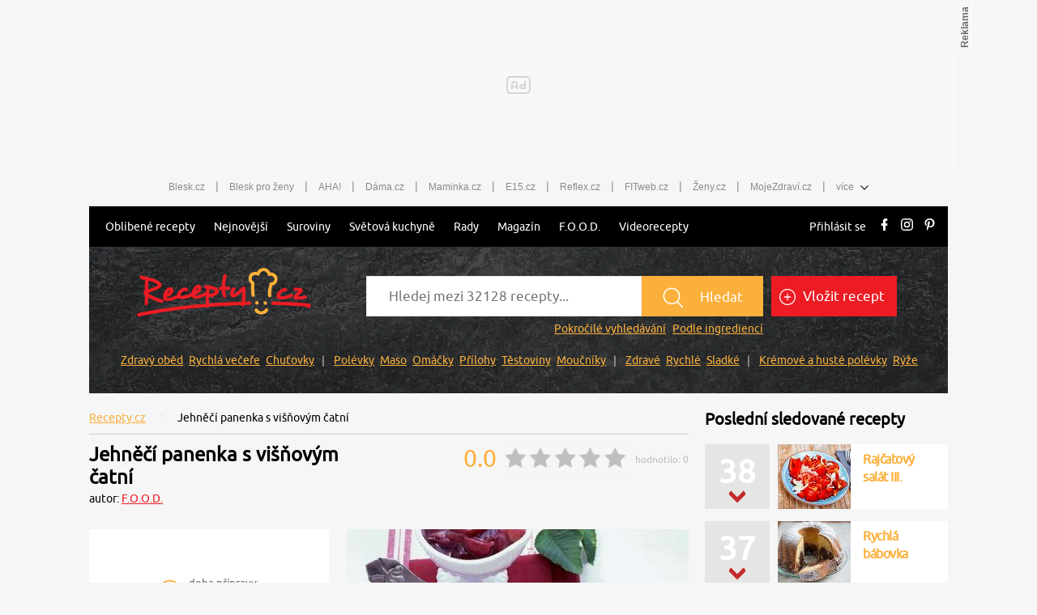

--- FILE ---
content_type: text/html; charset=utf-8
request_url: https://www.recepty.cz/recept/jehneci-panenka-s-visnovym-catni-145936
body_size: 37680
content:
<!DOCTYPE html>
<html xmlns="http://www.w3.org/1999/xhtml" lang="cs">
<head>
    <meta charset="utf-8">
    <meta name="viewport" content="width=device-width, initial-scale=1">
    <meta name="robots" content="index, follow">
    <meta name="robots" content="max-image-preview:large">
    <title>Jehněčí panenka s višňovým čatní  - Recepty.cz - On-line kuchařka</title>
    <meta name="description"
          content="Jehněčí panenka s višňovým čatní - recept: Opláchnuté a vypeckované višně svařte v hrnci s hroznovou šťávou, vínem, nakrájenými šalotkami, kořením a cukrem, asi 10 minut.Posypte pektinem a">
    <meta name="keywords"
          content="Jehněčí panenka s višňovým čatní, recept, vaření, ingredience, suroviny">
    <meta name="theme-color" content="#ed1c24">
    <meta name="apple-itunes-app" content="app-id=1169014732">
    <meta name="google-play-app" content="app-id=cz.cni.food">
    <meta name="facebook-domain-verification" content="13kchv1q083u9zmee9enkl9rh3uohb">
    <meta name="referrer" content="no-referrer-when-downgrade" id="referrer-policy-meta">

    <link rel="icon" href="/dist/img/favicons/favicon.ico?v=20251222140550" type="image/x-icon">
    <link rel="shortcut icon"
          href="/dist/img/favicons/favicon.ico?v=20251222140550"
   >
    <link rel="apple-touch-icon"
          sizes="57x57"
          href="/dist/img/favicons/apple-icon-57x57.png?v=20251222140550"
   >
    <link rel="apple-touch-icon"
          sizes="60x60"
          href="/dist/img/favicons/apple-icon-60x60.png?v=20251222140550"
   >
    <link rel="apple-touch-icon"
          sizes="72x72"
          href="/dist/img/favicons/apple-icon-72x72.png?v=20251222140550"
   >
    <link rel="apple-touch-icon"
          sizes="76x76"
          href="/dist/img/favicons/apple-icon-76x76.png?v=20251222140550"
   >
    <link rel="apple-touch-icon"
          sizes="114x114"
          href="/dist/img/favicons/apple-icon-114x114.png?v=20251222140550"
   >
    <link rel="apple-touch-icon"
          sizes="120x120"
          href="/dist/img/favicons/apple-icon-120x120.png?v=20251222140550"
   >
    <link rel="apple-touch-icon"
          sizes="144x144"
          href="/dist/img/favicons/apple-icon-144x144.png?v=20251222140550"
   >
    <link rel="apple-touch-icon"
          sizes="152x152"
          href="/dist/img/favicons/apple-icon-152x152.png?v=20251222140550"
   >
    <link rel="apple-touch-icon"
          sizes="180x180"
          href="/dist/img/favicons/apple-icon-180x180.png?v=20251222140550"
   >
    <link rel="icon"
          type="image/png"
          sizes="36x36"
          href="/dist/img/favicons/android-icon-36x36.png?v=20251222140550"
   >
    <link rel="icon"
          type="image/png"
          sizes="48x48"
          href="/dist/img/favicons/android-icon-48x48.png?v=20251222140550"
   >
    <link rel="icon"
          type="image/png"
          sizes="72x72"
          href="/dist/img/favicons/android-icon-72x72.png?v=20251222140550"
   >
    <link rel="icon"
          type="image/png"
          sizes="96x96"
          href="/dist/img/favicons/android-icon-96x96.png?v=20251222140550"
   >
    <link rel="icon"
          type="image/png"
          sizes="144x144"
          href="/dist/img/favicons/android-icon-144x144.png?v=20251222140550"
   >
    <link rel="icon"
          type="image/png"
          sizes="192x192"
          href="/dist/img/favicons/android-icon-192x192.png?v=20251222140550"
   >
    <link rel="icon"
          type="image/png"
          sizes="32x32"
          href="/dist/img/favicons/favicon-32x32.png?v=20251222140550"
   >
    <link rel="icon"
          type="image/png"
          sizes="96x96"
          href="/dist/img/favicons/favicon-96x96.png?v=20251222140550"
   >
    <link rel="icon"
          type="image/png"
          sizes="16x16"
          href="/dist/img/favicons/favicon-16x16.png?v=20251222140550"
   >
    <meta name="msapplication-TileColor"
          content="#ffffff"
   >
    <meta name="msapplication-TileImage"
          content="/dist/img/favicons/ms-icon-144x144.png?v=20251222140550"
   >

    <link rel="canonical" href="https://www.recepty.cz/recept/jehneci-panenka-s-visnovym-catni-145936">

    <link rel="preconnect" href="https://1203907854.rsc.cdn77.org" crossorigin>
    <link rel="preconnect" href="https://bcjs.cncenter.cz" crossorigin>
    <link rel="preconnect" href="https://w.cncenter.cz" crossorigin>
    <link rel="preconnect" href="https://cdn.cpex.cz" crossorigin>
    <link rel="preconnect" href="https://ms1.ostium.cz" crossorigin>
    <link rel="preconnect" href="https://ms2.ostium.cz" crossorigin>
    <link rel="preconnect" href="https://ms3.ostium.cz" crossorigin>

    <link rel="dns-prefetch" href="https://1203907854.rsc.cdn77.org">
    <link rel="dns-prefetch" href="https://bcjs.cncenter.cz">
    <link rel="dns-prefetch" href="https://cdn.cpex.cz">
    <link rel="dns-prefetch" href="https://ms1.ostium.cz">
    <link rel="dns-prefetch" href="https://ms2.ostium.cz">
    <link rel="dns-prefetch" href="https://ms3.ostium.cz">

    <link rel="preload" as="style" href="//w.cncenter.cz/styles/cnc-slot-sizes.min.css" id="cnc_global_css">

    <!-- FONTS -->
    <link
            rel="preload"
            href="/dist/font/Ubuntu.woff2?v=20251222140550"
            as="font"
            crossorigin="anonymous"
   >

    <link rel="preload" href="/dist/css/fonts.css?v=20251222141143" as="font">
    <link rel="stylesheet" href="/dist/css/fonts.css?v=20251222141143">
    <!--[if IE ]>
    <link rel="preload" href="/dist/css/fonts-ie.css?v=20251222141143"/>
    <![endif]-->

        <link rel="stylesheet" href="/dist/css/recipe-detail.css?v=20251222141143">

    <script type="text/javascript"
            src="/dist/js/jquery-min.js"
    ></script>



    <script type="text/javascript"
            defer="defer"
            src="/dist/js/gjvp-player-oembed.js?v=20251222141148"></script>

    <meta name="theme-color"
          content="#ffffff"
   >


    <script>
        var catalogList = [];
    </script>
        <link rel="preload" href="https://ms2.ostium.cz/instance/web-recepty/jK7ip6JM/h389w574t.jpg" as="image">
    <link rel="stylesheet" href="/dist/libs/vCarousel.css?v=20251222140551">
    <script type="text/javascript"
            src="/dist/libs/vCarousel.min.js?v=20251222140551">
    </script>

    <script>
        catalogList.push("maso");
        catalogList.push("jehneci");
        catalogList.push("cerven");
        catalogList.push("obed");
        catalogList.push("vecere");
        catalogList.push("peceni");
        catalogList.push("vareni");
        catalogList.push("vyjimecny den");
        catalogList.push("oslava");
        catalogList.push("navsteva");
    </script>


    <script type="application/ld+json">
        {
            "@context": "http://schema.org/",
            "@type": "Recipe",
            "name": "Jehněčí panenka s višňovým čatní",

            "image": "https://ms2.ostium.cz/instance/web-recepty/jK7ip6JM/h276w407t.jpg",


            "author": {
                "@type": "Person",
                "name": "F.O.O.D."
            },


            "recipeCategory": "Maso - jehněčí",

            "datePublished": "2011-06-24",


            "totalTime": "PT30M",


            "recipeYield": "4 porce",


            "recipeIngredient": ["sůl","1 lžíce hořčičné semínko","1 lžíce olivový olej","4 ks hřebíček","pepř mletý","150 g kozí sýr","1 ks bobkový list","50 ml červené víno","3 ks šalotka","750 g višně","100 ml šťáva z hroznů","500 g jehněčí maso","2 lžíce pektin","3 lžíce cukr"],

            "recipeInstructions": "Opláchnuté a vypeckované višně svařte v hrnci s hroznovou šťávou, vínem, nakrájenými šalotkami, kořením a cukrem, asi 10 minut.Posypte pektinem a nechte přejít varem. Vyjměte celá koření a třešňové čatní případně dochuťte solí a čerstvě mletým černým pepřem. Maso opláchněte a osušte. Na velké pánvi rozehřejte olej a maso na něm opečte z každé strany 3 až 4 minuty.Sýr nakrájejte na plátky a položte na maso. Přikryjte poklicí, aby se sýr natavil. K masu výborně chutnají brambory zapečené s trochou rozmarýnu a pikantní višňové čatní.Know-how: Stejným způsobem můžete upravit běžnější vepřovou panenku.",
            "description": "Přečtěte si, jak jídlo správně připravit a jaké si nachystat suroviny. Vše najdete na webu Recepty.cz."
        }


    </script>
<script type="text/javascript">
    var dataLayer = [{
        "pageType": "Recipe",
        "pageCategory": ["Maso","Jehněčí","Červen","Oběd","Večeře","Pečení","Vaření","Výjimečný den","Oslava","Návštěva","Maso & ryby & mořské plody","Jehněčí"],
        "visitorLoginState": "Anonymous",
        
        "webType": "Desktop"
    }];
</script>


    <meta property="fb:app_id" content="1391020981115623">
    <meta property="og:site_name" content="Recepty.cz">
    <meta property="og:type" content="website">
    <meta property="og:title" content="Jehněčí panenka s višňovým čatní">
    <meta property="og:image" content="https://ms2.ostium.cz/instance/web-recepty/jK7ip6JM/h397w674t.jpg">
    <meta property="og:description"
          content="Jehněčí panenka s višňovým čatní - recept. Přečtěte si, jak jídlo správně připravit a jaké si nachystat suroviny. Vše najdete na webu Recepty.cz.">

    <meta property="og:locale" content="cs_CZ">
    <meta property="og:url" content="https://www.recepty.cz/recept/jehneci-panenka-s-visnovym-catni-145936">

    <!--    CNC PAGE DEFINITION     -->
    <!-- Styl pro označení reklamních pozic a nastavení jejich výchozích rozměrů. Pokud zde nebude načten, tak si ho script "//w.cncenter.cz/cnc-wrapper.min.js" nahraje sám -->
    <link href="//w.cncenter.cz/styles/cnc-slot-sizes.min.css" rel="stylesheet" id="cnc_global_css">
    <style>
            @media only screen and (max-width: 1000px) {
                .ad-position-desktop {
                    display: none;
                }
            }

            @media only screen and (min-width: 1001px) {
                .ad-position-mobile {
                    display: none;
                }
            }
    </style>

    <script type="application/javascript">
        var template =  'article';
        var forceArea = 'ostatni';
            var metaKeywords = ['Jehněčí panenka s višňovým čatní - recept', "vaření", "ingredience", "suroviny", "Bobkový list", "Červené víno", "Cukr", "Hořčičné semínko", "Hřebíček", "Jehněčí maso", "Kozí sýr", "Olivový olej", "Pektin", "Pepř mletý", "Šalotka", "Šťáva z hroznů", "Sůl", "Višně", "Maso", "Jehněčí", "Červen", "Oběd", "Večeře", "Pečení", "Vaření", "Výjimečný den", "Oslava", "Návštěva", "Maso & ryby & mořské plody", "Jehněčí"];
        window.__cncPageDefinition = window.__cncPageDefinition || {};
        window.__cncPageDefinition.site = 'recepty';
        window.__cncPageDefinition.template = template;
        window.__cncPageDefinition.webType = 'responsive';
        window.__cncPageDefinition.forceArea = forceArea;
        window.__cncPageDefinition.responsiveBreakpoint = 1000;
        window.__cncPageDefinition.keywords = metaKeywords;
        window.locale='cs';
    </script>

    <script id="cnc_cpex_cmp" src="//cdn.cpex.cz/cmp/v2/cpex-cmp.min.js" async="async"></script>
    <script id="cnc_gpt" src="https://securepubads.g.doubleclick.net/tag/js/gpt.js" async="async"></script>
    <script id="cnc_cpex_prebid_settings" src="//micro.rubiconproject.com/prebid/dynamic/22918.js" async="async" referrerpolicy="strict-origin-when-cross-origin"></script>
    <script type="application/javascript" src="//w.cncenter.cz/cnc-wrapper.min.js" id="cnc_wrapper" async="async"></script>
    <!--    CNC PAGE DEFINITION     -->

    <!-- (C)2000-2017 Gemius SA - gemiusAudience / recepty.cz / Recepty -->
    <script type="text/javascript">
    <!--//--><![CDATA[//><!--
    var pp_gemius_use_cmp = true;
    var pp_gemius_identifier = "dvXrq47USFvm1mmYn8nFFMPc76dyjVsnYD1QOmvKeyT.87";
    // lines below shouldn't be edited
    function gemius_pending(i) { window[i] = window[i] || function() {var x = window[i+'_pdata'] = window[i+'_pdata'] || []; x[x.length]=arguments;};};
    gemius_pending('gemius_hit'); gemius_pending('gemius_event'); gemius_pending('pp_gemius_hit'); gemius_pending('pp_gemius_event');
    (function(d,t) {try {var gt=d.createElement(t),s=d.getElementsByTagName(t)[0],l='http'+((location.protocol=='https:')?'s':''); gt.setAttribute('async','async');
    gt.setAttribute('defer','defer'); gt.src=l+'://spir.hit.gemius.pl/xgemius.js'; s.parentNode.insertBefore(gt,s);} catch (e) {}})(document,'script');
    //--><!]]>
    </script>

    <!-- Google Tag Manager -->
    <script>
        window.didomiOnReady = window.didomiOnReady || [];
        window.didomiOnReady.push(function (Didomi) {
            (function(w,d,s,l,i){w[l]=w[l]||[];w[l].push({'gtm.start':
            new Date().getTime(),event:'gtm.js'});var f=d.getElementsByTagName(s)[0],
            j=d.createElement(s),dl=l!='dataLayer'?'&l='+l:'';j.async=true;j.src=
            'https://www.googletagmanager.com/gtm.js?id='+i+dl;f.parentNode.insertBefore(j,f);
            })(window,document,'script','dataLayer','GTM-K4MB42');
        });
    </script>
    <!-- End Google Tag Manager -->

<script>
    window.didomiOnReady = window.didomiOnReady || [];
	window.didomiOnReady.push(function (Didomi) {
        dataLayer.push({
            'app': {
                'service': {
                    'entity': 'cnc',
                    'name': 'Recepty',
                    'type': 'magazine',
                    'version': '1.0',
                    'environment': 'responsive',
                },
                'systemId': 'recepty',
                'userDBId': 'dbCNC',
                'adBlockStatus': 'no adblock',
                'tracking': {
                    'lookForLists': true,
                },
                'isPremium': false,
            }
        });
	});
</script>

<script>
	const hash = function(str, seed = 0) {
		let h1 = 0xdeadbeef ^ seed, h2 = 0x41c6ce57 ^ seed;
		for (let i = 0, ch; i < str.length; i++) {
			ch = str.charCodeAt(i);
			h1 = Math.imul(h1 ^ ch, 2654435761);
			h2 = Math.imul(h2 ^ ch, 1597334677);
		}
		h1 = Math.imul(h1 ^ (h1 >>> 16), 2246822507) ^ Math.imul(h2 ^ (h2 >>> 13), 3266489909);
		h2 = Math.imul(h2 ^ (h2 >>> 16), 2246822507) ^ Math.imul(h1 ^ (h1 >>> 13), 3266489909);
		var hash = 4294967296 * (2097151 & h2) + (h1 >>> 0);
		return hash.toString().slice(-5);
	};

	var pageType = 'article'
	var layout = document.getElementById('actualContent');
	var layoutId = hash("dvXrq47USFvm1mmYn8nFFMPc76dyjVsnYD1QOmvKeyT.87");

    window.didomiOnReady = window.didomiOnReady || [];
    window.didomiOnReady.push(function () {
        dataLayer.push({
            'page': {
                'type': pageType,
                'layoutId': layoutId,
            }
        })
    });
</script>


<script>
    window.didomiOnReady = window.didomiOnReady || [];
    window.didomiOnReady.push(function () {
        dataLayer.push({'user':{
                    'loginStatus': 'anonymous',
                    'internal': false
            }
        })
    });
</script>
</head>

<body class="contentWidth1080">

<script>
	window.didomiOnReady = window.didomiOnReady || [];
	window.didomiOnReady.push(function (Didomi) {
		dataLayer.push({ 'event': 'page_body' });
	});
</script>

<!-- Google Tag Manager (noscript) -->
<noscript><iframe src="https://www.googletagmanager.com/ns.html?id=GTM-K4MB42"
height="0" width="0" style="display:none;visibility:hidden"></iframe></noscript>
<!-- End Google Tag Manager (noscript) -->

<script type='text/javascript'>
  var windowWidth = window.innerWidth || document.documentElement.clientWidth || document.body.clientWidth;
  var adsType = "article"
</script>


<!-- reklamní pozice (leaderboard_1) -->
<div class="ad-position-desktop">
    <div id="cnc_branding_creative_wrapper">
        <div class="cnc-ads cnc-ads--leaderboard">
            <div class="cnc-ads__within" id="cnc_leaderboard_1"></div>
        </div>
    </div>
</div>
<div class="branding-wrapper">
    <div id="page-wrapper">
<div class="prolink-header">
    <ul class="related-magazines list-links">
        <li>
            <a href="https://www.blesk.cz/" title="Blesk.cz" target="_top" class="list-links__ga4-item">Blesk.cz</a>
        </li>
        <li class="list-links-separator">|</li>
        <li>
            <a href="https://prozeny.blesk.cz/" title="Blesk pro ženy" target="_top" class="list-links__ga4-item">Blesk pro ženy</a>
        </li>
        <li class="list-links-separator">|</li>
        <li>
            <a href="https://www.ahaonline.cz/" title="AHA!" target="_top" class="list-links__ga4-item">AHA!</a>
        </li>
        <li class="list-links-separator">|</li>
        <li>
            <a href="https://www.dama.cz/" title="Dama.cz - internetový časopis pro všechny ženy a dámy" target="_top" class="list-links__ga4-item">Dáma.cz</a>
        </li>
        <li class="list-links-separator">|</li>
        <li>
            <a href="https://www.maminka.cz/" title="Maminka - web pro těhotné i maminky" target="_top" class="list-links__ga4-item">Maminka.cz</a>
        </li>
        <li class="list-links-separator">|</li>
        <li>
            <a href="https://www.e15.cz/" title="E15.cz - ekonomika, byznys, finance" target="_top" class="list-links__ga4-item">E15.cz</a>
        </li>
        <li class="list-links-separator">|</li>
        <li>
            <a href="https://www.reflex.cz/" title="Reflex.cz" target="_top" class="list-links__ga4-item">Reflex.cz</a>
        </li>
        <li class="list-links-separator">|</li>
        <li>
            <a href="https://www.fitweb.cz/" title="Fitweb - nový způsob jak dosáhnout svého cíle" target="_top" class="list-links__ga4-item">FITweb.cz</a>
        </li>
        <li class="list-links-separator">|</li>
        <li>
            <a href="https://www.zeny.cz/" title="Ženy - magazín pro ženy" target="_top" class="list-links__ga4-item">Ženy.cz</a>
        </li>
        <li class="list-links-separator">|</li>
        <li>
            <a href="https://www.mojezdravi.cz/" title="MojeZdraví.cz" target="_top"  class="list-links__ga4-item">MojeZdraví.cz</a>
        </li>
        <li class="list-links-separator">|</li>
        <li class="dropdown-menu">více
            <span class="dataimg-arrow-down">
                <svg version="1.0" xmlns="http://www.w3.org/2000/svg" width="8.000000pt" height="5.000000pt"
                     viewBox="0 0 8.000000 5.000000" preserveAspectRatio="xMidYMid meet">
                    <metadata>
                        Created by potrace 1.13, written by Peter Selinger 2001-2015
                    </metadata>
                    <g transform="translate(0.000000,5.000000) scale(0.100000,-0.100000)" fill="#000000" stroke="none">
                    </g>
                </svg>
            </span>
            <ul>
                <li>
                    <a href="https://www.abicko.cz/" title="Ábíčko.cz" target="_top"  class="list-links__ga4-item">Ábíčko.cz</a>
                </li>
                <li>
                    <a href="https://www.auto.cz/" title="Auto.cz" target="_top"  class="list-links__ga4-item">Auto.cz</a>
                </li>
                <li>
                    <a href="https://www.autorevue.cz/" title="AutoRevue - Auta, auta, nic než auta" target="_top"  class="list-links__ga4-item">AutoRevue.cz</a>
                </li>
                <li>
                    <a href="https://avmania.zive.cz/" title="AVmania - Audio, video, domácí kino" target="_top"  class="list-links__ga4-item">AVmania.cz</a>
                </li>
                <li>
                    <a href="https://digiarena.zive.cz/" title="DIGIarena - O fotografování víme vše" target="_top"  class="list-links__ga4-item">DIGIarena.cz</a>
                </li>
                <li>
                    <a href="https://doupe.zive.cz"
                       title="Doupě - Každý den články o počítačových hrách pro všechny platformy" target="_top"  class="list-links__ga4-item">Doupě.cz</a>
                </li>
                <li>
                    <a href="https://www.e15.cz/finexpert" title="FinExpert - Osobní finance"
                       target="_top"  class="list-links__ga4-item">FinExpert.cz</a>
                </li>
                <li>
                    <a href="https://www.isport.cz/" title="iSport.cz" target="_top"  class="list-links__ga4-item">iSport.cz</a>
                </li>
                <li>
                    <a href="https://mobilmania.zive.cz" title="MobilMania.cz - O mobilech víme vše" target="_top"  class="list-links__ga4-item">MobilMania.cz</a>
                </li>
                <li>
                    <a href="https://sportrevue.isport.blesk.cz/" title="SportRevue - Sport, sport, nic než sport" target="_top"  class="list-links__ga4-item">SportRevue.cz</a>
                </li>
                <li>
                    <a href="https://www.zive.cz/" title="Živě.cz - O počítačích, IT a internetu"
                       target="_top"  class="list-links__ga4-item">Živě.cz</a>
                </li>
                <li>
                    <a href="https://sazkaeleague.cz/" title="Sazka eLEAGUE" target="_top"  class="list-links__ga4-item">Sazka eLEAGUE</a>
                </li>
            </ul>
        </li>
    </ul>
</div>

<script>
    window.addEventListener('DOMContentLoaded', function () {
		/* GA */
		var upperMenuLinks = document.querySelectorAll('.list-links__ga4-item');

		if (upperMenuLinks) {
			for (i = 0; i < upperMenuLinks.length; i++) {
				upperMenuLinks[i].addEventListener('click', function () {
					var itemText = this.innerText;
					var itemUrl = this.getAttribute('href');

					dataLayer.push({
						'event': 'clickTo_navigation',
						'menu': {
							'type': 'upperHeader',
						},
						'link': {
							'text': itemText,
							'url': itemUrl,
						}
					})
				})
			}
		}
    })
</script>
        <header class="site-header">
<nav id="primary-menu">
    <div class="main-menu">

        <div class="main-menu__mobile">
            <button class="main-menu__mobile-btn">
                <div class="main-menu__mobile-icon">
                    <span></span>
                    <span></span>
                    <span></span>
                </div>
            </button>
            <span class="main-menu__top-close-button"><img src="/dist/img/close-white.svg" title="Zavřít přihlašovací formulář" width="31" height="24"></span>
            <a class="main-menu__logo-image" href="/">
                <img src="[data-uri]"
                     alt="Recepty.cz - logo"
                     title="Recepty.cz"
                     width="226"
                     height="35"
               >
            </a>
        </div>

        <ul class="main-menu__links">
            <li class="main-menu__sub-menu">
                <a class="main-menu__ga4-item" href="/recept/vsechny-vypisy-receptu">Oblíbené recepty</a>
                <ul>
                    <li><a class="main-menu__ga4-item" data-ga4-section="Oblíbené recepty" href="/zebricek-oblibenych-receptu">Sezónní recepty</a></li>
                    <li><a class="main-menu__ga4-item" data-ga4-section="Oblíbené recepty" href="/recept/oblibene">Nejlépe hodnocené</a></li>
                    <li><a class="main-menu__ga4-item" data-ga4-section="Oblíbené recepty" href="/recept/nove-komentare">Poslední komentáře</a></li>
                    <li><a class="main-menu__ga4-item" data-ga4-section="Oblíbené recepty" href="/tydenni-menu">Tip - týdenní menu</a></li>
                </ul>
            </li>
            <li><a class="main-menu__ga4-item" href="/recept/nejnovejsi">Nejnovější</a></li>
            <li><a class="main-menu__ga4-item" href="/ingredience">Suroviny</a></li>
            <li class="main-menu__sub-menu">
                <a class="main-menu__ga4-item" href="/svetova-kuchyne">Světová kuchyně </a>
                <ul>
                    <li><a class="main-menu__ga4-item" data-ga4-section="Světová kuchyně" href="/svetova-kuchyne/cesko">Česká</a></li>
                    <li><a class="main-menu__ga4-item" data-ga4-section="Světová kuchyně" href="/svetova-kuchyne/slovensko">Slovenská</a></li>
                    <li><a class="main-menu__ga4-item" data-ga4-section="Světová kuchyně" href="/svetova-kuchyne/francie">Francouzská</a></li>
                    <li><a class="main-menu__ga4-item" data-ga4-section="Světová kuchyně" href="/svetova-kuchyne/italie">Italská</a></li>
                    <li><a class="main-menu__ga4-item" data-ga4-section="Světová kuchyně" href="/svetova-kuchyne/cina">Čínská</a></li>
                    <li><a class="main-menu__ga4-item" data-ga4-section="Světová kuchyně" href="/svetova-kuchyne/recko">Řecká</a></li>
                    <li><a class="main-menu__ga4-item" data-ga4-section="Světová kuchyně" href="/svetova-kuchyne/mexiko">Mexická</a></li>
                </ul>
            </li>
            <li><a class="main-menu__ga4-item" href="/rady-a-tipy">Rady</a></li>
            <li><a href="//magazin.recepty.cz" class="main-menu__ga4-item">Magazín</a></li>
            <li><a class="main-menu__ga4-item" href="/food">F.O.O.D.</a></li>
            <li><a href="//magazin.recepty.cz/video" class="main-menu__ga4-item">Videorecepty</a></li>
                <li class="main-menu__mobile-links">
                    <a href="https://ucet.cncenter.cz/prihlaseni/?sid=bb57f9e6-16c2-4643-a432-76b570717d70&amp;redirectUrl=https://www.recepty.cz/recept/jehneci-panenka-s-visnovym-catni-145936" class="main-menu__ga4-item">Přihlásit se</a>
                </li>
            <li class="main-menu__mobile-links"> 
                <a class="main-menu__addrecipe main-menu__ga4-item" href="/recept/vlozit">Vložit recept</a>
            </li>
            <li class="main-menu__social-links mobile">
                <a href="https://www.facebook.com/receptycz/" target="_blank" data-type="facebook">
                    <svg xmlns="http://www.w3.org/2000/svg" viewBox="0 0 10 20">
                        <path d="M10,0h0V4H8c-.7,0-1,.8-1,1.5V8h3v4H7v8H3V12H0V8H3V4A4.012,4.012,0,0,1,7,0Z"></path>
                    </svg>
                </a>
                <a href="https://www.instagram.com/recepty.cz_/ " target="_blank" data-type="instagram">
                    <svg xmlns="http://www.w3.org/2000/svg" viewBox="0 0 20 20">
                        <path d="M5.8,0h8.4A5.8,5.8,0,0,1,20,5.8v8.4A5.8,5.8,0,0,1,14.2,20H5.8A5.8,5.8,0,0,1,0,14.2V5.8A5.8,5.8,0,0,1,5.8,0M5.6,2A3.585,3.585,0,0,0,2,5.6H2v8.8A3.585,3.585,0,0,0,5.6,18h8.8A3.585,3.585,0,0,0,18,14.4h0V5.6A3.585,3.585,0,0,0,14.4,2H5.6m9.7,1.5a1.324,1.324,0,0,1,1.3,1.3A1.3,1.3,0,0,1,15.3,6,1.389,1.389,0,0,1,14,4.8a1.4,1.4,0,0,1,1.3-1.3M10,5a5,5,0,1,1-5,5,4.951,4.951,0,0,1,5-5m0,2a2.946,2.946,0,0,0-3,3,2.946,2.946,0,0,0,3,3,2.946,2.946,0,0,0,3-3A2.946,2.946,0,0,0,10,7Z"></path>
                    </svg>
                </a>
                <a href="https://cz.pinterest.com/recepty_cz/?eq=recepty.cz&etslf=23696" target="_blank"
                   data-type="pinterest">
                    <svg xmlns="http://www.w3.org/2000/svg" viewBox="0 0 16.258 20">
                        <path d="M8.4,0C2.915,0,0,3.513,0,7.345c0,1.778.992,3.993,2.583,4.7.242.109.371.063.426-.16.047-.172.258-.989.359-1.375a.351.351,0,0,0-.086-.348,4.559,4.559,0,0,1-.946-2.766,5.39,5.39,0,0,1,5.74-5.267c3.126,0,5.314,2.032,5.314,4.935,0,3.282-1.735,5.552-3.993,5.552A1.786,1.786,0,0,1,7.513,10.42,23.849,23.849,0,0,0,8.568,6.38,1.552,1.552,0,0,0,6.963,4.673c-1.27,0-2.3,1.258-2.3,2.95a4.2,4.2,0,0,0,.379,1.8S3.782,14.5,3.548,15.449a13.476,13.476,0,0,0,.094,4.431.131.131,0,0,0,.238.063,15.74,15.74,0,0,0,2.071-3.9c.156-.57.793-2.887.793-2.887a3.453,3.453,0,0,0,2.915,1.391c3.829,0,6.6-3.368,6.6-7.545-.02-4-3.446-7-7.861-7"></path>
                    </svg>
                </a>
            </li>
        </ul>

        <ul class="main-menu__actions-links"> 
                <li>
                    <a href="https://ucet.cncenter.cz/prihlaseni/?sid=bb57f9e6-16c2-4643-a432-76b570717d70&amp;redirectUrl=https://www.recepty.cz/recept/jehneci-panenka-s-visnovym-catni-145936" class="main-menu__ga4-item">Přihlásit se</a>
                </li>
                <li class="main-menu__social-links hidden-link">
                    <a href="https://www.facebook.com/receptycz/" target="_blank" data-type="facebook">
                        <svg xmlns="http://www.w3.org/2000/svg" viewBox="0 0 10 20">
                            <path d="M10,0h0V4H8c-.7,0-1,.8-1,1.5V8h3v4H7v8H3V12H0V8H3V4A4.012,4.012,0,0,1,7,0Z"></path>
                        </svg>
                    </a>
                    <a href="https://www.instagram.com/recepty.cz_/ " target="_blank" data-type="instagram">
                        <svg xmlns="http://www.w3.org/2000/svg" viewBox="0 0 20 20">
                            <path d="M5.8,0h8.4A5.8,5.8,0,0,1,20,5.8v8.4A5.8,5.8,0,0,1,14.2,20H5.8A5.8,5.8,0,0,1,0,14.2V5.8A5.8,5.8,0,0,1,5.8,0M5.6,2A3.585,3.585,0,0,0,2,5.6H2v8.8A3.585,3.585,0,0,0,5.6,18h8.8A3.585,3.585,0,0,0,18,14.4h0V5.6A3.585,3.585,0,0,0,14.4,2H5.6m9.7,1.5a1.324,1.324,0,0,1,1.3,1.3A1.3,1.3,0,0,1,15.3,6,1.389,1.389,0,0,1,14,4.8a1.4,1.4,0,0,1,1.3-1.3M10,5a5,5,0,1,1-5,5,4.951,4.951,0,0,1,5-5m0,2a2.946,2.946,0,0,0-3,3,2.946,2.946,0,0,0,3,3,2.946,2.946,0,0,0,3-3A2.946,2.946,0,0,0,10,7Z"></path>
                        </svg>
                    </a>
                    <a href="https://cz.pinterest.com/recepty_cz/?eq=recepty.cz&etslf=23696" target="_blank"
                       data-type="pinterest">
                        <svg xmlns="http://www.w3.org/2000/svg" viewBox="0 0 16.258 20">
                            <path d="M8.4,0C2.915,0,0,3.513,0,7.345c0,1.778.992,3.993,2.583,4.7.242.109.371.063.426-.16.047-.172.258-.989.359-1.375a.351.351,0,0,0-.086-.348,4.559,4.559,0,0,1-.946-2.766,5.39,5.39,0,0,1,5.74-5.267c3.126,0,5.314,2.032,5.314,4.935,0,3.282-1.735,5.552-3.993,5.552A1.786,1.786,0,0,1,7.513,10.42,23.849,23.849,0,0,0,8.568,6.38,1.552,1.552,0,0,0,6.963,4.673c-1.27,0-2.3,1.258-2.3,2.95a4.2,4.2,0,0,0,.379,1.8S3.782,14.5,3.548,15.449a13.476,13.476,0,0,0,.094,4.431.131.131,0,0,0,.238.063,15.74,15.74,0,0,0,2.071-3.9c.156-.57.793-2.887.793-2.887a3.453,3.453,0,0,0,2.915,1.391c3.829,0,6.6-3.368,6.6-7.545-.02-4-3.446-7-7.861-7"></path>
                        </svg>
                    </a>
                </li>
        </ul>

    </div>
</nav>

<script type='text/javascript'>
    window.addEventListener('load', function() {
        new MobileMenu();
    });

    window.addEventListener('DOMContentLoaded', function() {
		/* GA */
		var headerMenuLinks = document.querySelectorAll('.main-menu__ga4-item');
		var hamburgerButton = document.querySelector('.main-menu__mobile-btn');

		if (headerMenuLinks) {
			for (i = 0; i < headerMenuLinks.length; i++) {
				headerMenuLinks[i].addEventListener('click', function () {
					var itemText = this.innerText;
					var itemUrl = this.getAttribute('href');

					var itemSection;
					if (this.hasAttribute('data-ga4-section')) {
						itemSection = this.getAttribute('data-ga4-section');
					} else {
						itemSection = this.innerText;
					}

					dataLayer.push({
						'event': 'clickTo_navigation',
						'menu': {
							'type': 'header',
							'section': itemSection,
						},
						'link': {
							'text': itemText,
							'url': itemUrl,
						}
					})
				})
			}
		}

		if (hamburgerButton) {
			var isMenuOpen = false;

			hamburgerButton.addEventListener('click', function () {
				var itemText = isMenuOpen ? 'close' : 'open';

				dataLayer.push({
					'event': 'clickTo_navigation',
					'menu': {
						'type': 'menu',
					},
					'link': {
						'text': itemText,
					}
				})

				isMenuOpen = !isMenuOpen;
			})
		}
    })
</script>
            <div class="header-search other">
                <div class="header-search__wrapper">
                        <span class="header-search__wrapper__span">
                            <a href="/">
                                <img class="header-search__image"
                                     src="[data-uri]"
                                     alt="Recepty.cz - logo"
                                     title="Recepty.cz"
                                     width="215"
                                     height="60"
                               >
                            </a>
                        </span>

<form action="/" method="post" id="frm-mainSearchForm-form" class="header-search__form">
    <div>
        <input type="text" name="text" placeholder="Hledej mezi 32128 recepty..." id="frm-mainSearchForm-form-text" required data-nette-rules='[{"op":":filled","msg":"Prosím, zadejte text."}]' autocomplete="off" class="search-input-text">
        <button class="search-send-button" type="submit" name="send" value="Hledat recept">
            <img src="[data-uri]"
                 width="43px"
                 height="28px"
           >
            <span>Hledat</span>
        </button>
        <div class="main-suggest"></div>
    </div>

    <div class="header-search__links-more"></div>

    <div class="header-search__quick-links">
        <a href="/vyhledavani/pokrocile">Pokročilé vyhledávání</a>
        <a href="/vyhledavani/ingredience">Podle ingrediencí</a>
    </div>
<input type="hidden" name="_do" value="mainSearchForm-form-submit"><!--[if IE]><input type=IEbug disabled style="display:none"><![endif]-->
</form>

                    <div class="header-search__add-recipe">
                        <a class="main-menu__addrecipe btn-red" 



data-track-click='{"event":"clickTo_content","clickTo":"Vlozit_recept"}'
 href="/recept/vlozit">
                            <img src="/dist/img/plus.svg?v=20251222140550"
                                 width="30"
                                 height="30"
                           >
                            Vložit recept
                        </a>
                    </div>
                </div>
                <div class="catalog-tips">
<div class="header-search__links">
    <div class="header-search__links--wrapper">
                <a href="https://www.recepty.cz/recepty/rychly-tip/zdravy-obed" class=" headerSearch__ga4-item">Zdravý oběd</a>
                <a href="https://www.recepty.cz/recepty/rychly-tip/rychla-vecere" class=" headerSearch__ga4-item">Rychlá večeře</a>
                <a href="https://www.recepty.cz/predkrmy-chutovky-svacina-kucharka" class=" headerSearch__ga4-item">Chuťovky</a>
                <a href="https://www.recepty.cz/polevky-kucharka" class="pipe--before headerSearch__ga4-item">Polévky</a>
                <a href="https://www.recepty.cz/maso-ryby-morske-plody-kucharka" class=" headerSearch__ga4-item">Maso</a>
                <a href="https://www.recepty.cz/omacky-kucharka" class=" headerSearch__ga4-item">Omáčky</a>
                <a href="https://www.recepty.cz/prilohy-pecivo-kucharka" class=" headerSearch__ga4-item">Přílohy</a>
                <a href="https://www.recepty.cz/testoviny-kucharka" class=" headerSearch__ga4-item">Těstoviny</a>
                <a href="https://www.recepty.cz/dezerty-kucharka" class=" headerSearch__ga4-item">Moučníky</a>
                <a href="https://www.recepty.cz/fit-zdrave-recepty-dieta-vegetarianske-kucharka" class="pipe--before headerSearch__ga4-item">Zdravé</a>
                <a href="https://www.recepty.cz/recepty/rychly-tip/rychlovka" class=" headerSearch__ga4-item">Rychlé</a>
                <a href="https://www.recepty.cz/sladka-jidla-kucharka" class=" headerSearch__ga4-item">Sladké</a>
                <a href="https://www.recepty.cz/kremove-huste-polevky-kucharka" class="pipe--before headerSearch__ga4-item">Krémové a husté polévky</a>
                <a href="https://www.recepty.cz/ryze-kucharka" class=" headerSearch__ga4-item">Rýže</a>
    </div>
</div>

<script>
	window.addEventListener('DOMContentLoaded', function () {
		/* GA */
		var headerSearchLinks = document.querySelectorAll('.headerSearch__ga4-item');

		if (headerSearchLinks) {
			for (i = 0; i < headerSearchLinks.length; i++) {
				headerSearchLinks[i].addEventListener('click', function () {
					var itemText = this.innerText;
					var itemUrl = this.getAttribute('href');

					dataLayer.push({
						'event': 'clickTo_navigation',
						'menu': {
							'type': 'subHeader',
						},
						'link': {
							'text': itemText,
							'url': itemUrl,
						}
					})
				})
			}
		}
	})
</script>
                </div>
            </div>
        </header>


        <div class="content-sidebar">
            <div class="breadcrumb">
    <ul class="breadcrumb__wrapper">
        <li  class="breadcrumb__item">
            <a href="/">Recepty.cz</a>
        </li>
        <li  class="breadcrumb__item active">
            <a href="/recept/jehneci-panenka-s-visnovym-catni-145936">Jehněčí panenka s višňovým čatní</a>
        </li>
    </ul>
</div>

<script>
    dataLayer.push({
        'article': {
            'id': (145936).toString(),
            'versionId': ("2017-05-10T16:05:07+02:00").toString(),
            'title': "Jehněčí panenka s višňovým čatní",
            'category': [
                   "Maso & ryby & mořské plody",
                   "Jehněčí",
            ],
            'author': ["F.O.O.D."],
            'published': "2011-06-24T13:30:25+02:00",
            'premium': 'free',
            'contents': ["recipe"]
        }
    });
</script>

<script>
    var current = 1;

    dataLayer.push({
        'gallery': {
            'type': 'smallGallery',
            'content': {
                'id': 145936,
                'name': "Jehněčí panenka s višňovým čatní",
                'imageCount': 1
            },
            'position': current
        }
    });

    window.addEventListener('load', function () {
		var galleryWrapper = document.querySelector('.gallery-carousel'),
            galleryPrevious  = galleryWrapper.querySelector('.v-carousel--navigation').firstElementChild,
            galleryNext  = galleryWrapper.querySelector('.v-carousel--navigation').lastElementChild;

        galleryPrevious.addEventListener('click', function () {
            current = galleryWrapper.querySelector('.v-carousel--counter').getAttribute('data-current');

            dataLayer.push({
                'event': 'gallery_previous',
                'gallery':{
                  'position': current
                }
            });
        });

        galleryNext.addEventListener('click', function () {
            current = galleryWrapper.querySelector('.v-carousel--counter').getAttribute('data-current');

            dataLayer.push({
                'event': 'gallery_next',
                'gallery':{
                  'position': current
                }
            });
        });
    });
</script>

<script>
	window.didomiOnReady = window.didomiOnReady || [];
	window.didomiOnReady.push(function (Didomi) {
		dataLayer.push({ 'event': 'page_ready' });
	});
</script>

    <div id="fb-root"></div>
    <script>
        (function (d, s, id) {
            var js, fjs = d.getElementsByTagName(s)[0];
            if (d.getElementById(id)) return;
            js = d.createElement(s);
            js.id = id;
            js.src = "//connect.facebook.net/cs_CZ/sdk.js#xfbml=1&version=v2.10";
            fjs.parentNode.insertBefore(js, fjs);
        }(document, 'script', 'facebook-jssdk'));
    </script>


    <div class="popup popup-rating">
        <div class="popup__form popup__layout">
            <div class="popup__label">Napište svůj komentář k receptu</div>
            <div class="popup__wrapper">
            </div>
        </div>
    </div>
    <div  class="recipe-title">
        <div class="recipe-title-box">
            <h1 class="recipe-title-box__title">Jehněčí panenka s višňovým čatní</h1>
            <div class="recipe-title-box__autor">
                
                    autor: <a href="/profil/-2">F.O.O.D.</a>
            </div>
        </div>
        <div class="recipe-rating-box">
            <div class="recipe-rating-box__my-rating no-rating">
                <div class="recipe-rating-box__my-rating--number" data-rating="0">0.0</div>
                <div class="recipe-rating-box__my-stars" alt="Vaše hodnocení receptu">
                    <span style="width: 0px"></span>
                </div>
                <div class="recipe-rating-box__my-text">moje hodnoceni</div>
            </div>

            <div class="recipe-rating-box__rating">
                <div class="recipe-rating-box__rating--total">
                    0.0
                </div>
                <div class="recipe-rating-box__rating--stars" alt="Vaše hodnocení receptu">
                    <span data-rating="0.0" style="width: 0px"></span>
                </div>
                <div class="recipe-rating-box__rating--counter">
                    hodnotilo:
                    <span data-rating-count="0">
                        0
                    </span>
                </div>
            </div>
        </div>
    </div>

    <div class="recipe-header-box">
        <div class="recipe-header">
            <div class="recipe-header__time icons" alt="Čas přípravy">
                <span class="recipe-header__desc">doba přípravy:</span>
                    <span>30 minut</span>
            </div>
            <div class="recipe-header__nutritional-value icons">
                <span class="recipe-header__desc">obtížnost:</span>
                    <span>střední</span>
            </div>
            <div class="recipe-header-buttons">
                <a
                        id="addToCookBookRed"
                        class="share-print__add-book"
                        title="Vložit do kuchařky" 



data-track-click='{"event":"clickTo_content","clickTo":"Vlozit_do_kucharky"}'
 href="/recept/jehneci-panenka-s-visnovym-catni-145936?recipeId=145936&amp;do=addRecipeToCookBook">
                    <span class="tooltip tooltip-top">Vložit do kuchařky</span>
                </a>
                <a
                        id="addToBasket"
                        class="share-print__add-basket"
                        title="Vložit do nákupu" 



data-track-click='{"event":"clickTo_content","clickTo":"Vlozit_do_nakupu"}'
 href="/recept/jehneci-panenka-s-visnovym-catni-145936?recipeId=145936&amp;mess=4&amp;do=addRecipeToBasket">
                    <span class="tooltip tooltip-top">Vložit do nákupu</span>
                </a>
                <a class="share-print__print" 



data-track-click='{"event":"clickTo_content","clickTo":"Vytisknout_recept"}'
>
                    <span class="tooltip tooltip-top">Vytisknout recept</span>
                </a>
            </div>
        </div>
        <div class="recipe-header-gallery">
            <div class="v-carousel gallery-carousel async">
                <div class="v-carousel--stage">
                    <div class="v-carousel--item">
                        <a title="Jehněčí panenka s višňovým čatní" style="padding-bottom: 67.767772511848%" href="/recept/jehneci-panenka-s-visnovym-catni-145936/galerie?current=1">
                            <img src="https://ms2.ostium.cz/instance/web-recepty/jK7ip6JM/h389w574t.jpg"
                                 data-src="https://ms2.ostium.cz/instance/web-recepty/jK7ip6JM/h389w574t.jpg"
                                 alt="Jehněčí panenka s višňovým čatní"
                                 width="422"
                                 height="285.98"
                           >
                        </a>
                    </div>
                </div>
            </div>

            <div class="row--small">
                <div class="gallery__item col-2 add-images empty-gallery">
                    <a data-id="145936" class="add-recipe-images">
                        <span>Nahrát</span> fotku
                    </a>
                </div>
            </div>

            <script>
                (function() {
                    var current =
                        (window.location.hash.match(/\d+$/) !== null)
                            ? parseInt(window.location.hash.match(/\d+$/)[0])
                            : null;

                    var cb = function () {
                        (function () {
                            var current = document.querySelector('.v-carousel--counter').getAttribute('data-current');
                            history.pushState({}, "", window.location.pathname);

                            var pagePath = location.pathname + window.location.search;
                            var pageTitle = document.title;
                            if (typeof(dataLayer) != "undefined") {
                                dataLayer.push({'event': 'ga.pageview', 'pagePath': pagePath, 'pageTitle': pageTitle});
                            }
                        })();
                        adoR.reload();
                    };

                    window.addEventListener('DOMContentLoaded', function() {
                        var vCarouselWrapper = document.querySelector('.v-carousel');

                        vCarouselWrapper.classList.remove('async');

                        if (current) {
                            vCarousel('.v-carousel', {
                                currentIndex: current,
                                callbacks: [cb]
                            });
                        }
                        else {
                            vCarousel('.v-carousel', {
                                callbacks: [cb]
                            });
                        }
                    });
                })();
            </script>
        </div>
        <div class="clearboth">&nbsp;</div>
    </div>

    <!-- reklamní pozice (mobile_rectangle_2) -->
    <div class="ad-position-mobile">
        <div class="cnc-ads cnc-ads--mobile_rectangle_2">
            <div class="cnc-ads__within" id="cnc_mobile_rectangle_2"></div>
        </div>
    </div>



    <div class="recipe-detail">
        <div class="ingredients">
            <h2><a href="/katalog-potravin">Suroviny</a></h2>
            <div  class="recipe-header__serving">
                    <span>
                        <span id="number-of-portions" title="Počet porcí">4</span>
                        <span id="portions">porce</span>
                        <span id="minus" class="change-ingredients" title="Méně porcí" data-track-click='{ "event": "clickTo_content", "clickTo": "Mene_porci" }'></span>
                        <span id="plus" class="change-ingredients" title="Více porcí" data-track-click='{ "event": "clickTo_content", "clickTo": "Vice_porci" }'></span>
                    </span>
            </div>
            <div class="ingredient-assignment">
<ul class="ingredient-assignment__wrapper">
    <li class="ingredient-assignment__group">
        
        <ul>
            <li class="ingredient-assignment__item">
                <div class="ingredient-assignment__desc">
                        <div class="ingredient-assignment__quantity">
                                750
                        </div>
                        g
                    višně
                </div>
            </li>
            <li class="ingredient-assignment__item">
                <div class="ingredient-assignment__desc">
                        <div class="ingredient-assignment__quantity">
                                100
                        </div>
                        ml
                    šťáva z hroznů
                        <em>červené</em>
                </div>
            </li>
            <li class="ingredient-assignment__item">
                <div class="ingredient-assignment__desc">
                        <div class="ingredient-assignment__quantity">
                                50
                        </div>
                        ml
                    červené víno
                </div>
            </li>
            <li class="ingredient-assignment__item">
                <div class="ingredient-assignment__desc">
                        <div class="ingredient-assignment__quantity">
                                3
                        </div>
                        ks
                    šalotka
                </div>
            </li>
            <li class="ingredient-assignment__item">
                <div class="ingredient-assignment__desc">
                        <div class="ingredient-assignment__quantity">
                                1
                        </div>
                        lžíce
                    hořčičné semínko
                </div>
            </li>
            <li class="ingredient-assignment__item">
                <div class="ingredient-assignment__desc">
                        <div class="ingredient-assignment__quantity">
                                4
                        </div>
                        ks
                    hřebíček
                </div>
            </li>
            <li class="ingredient-assignment__item">
                <div class="ingredient-assignment__desc">
                        <div class="ingredient-assignment__quantity">
                                1
                        </div>
                        ks
                    bobkový list
                </div>
            </li>
            <li class="ingredient-assignment__item">
                <div class="ingredient-assignment__desc">
                        <div class="ingredient-assignment__quantity">
                                3
                        </div>
                        lžíce
                    cukr
                        <em>přírodní</em>
                </div>
            </li>
            <li class="ingredient-assignment__item">
                <div class="ingredient-assignment__desc">
                        <div class="ingredient-assignment__quantity">
                                2
                        </div>
                        lžíce
                    pektin
                </div>
            </li>
            <li class="ingredient-assignment__item">
                <div class="ingredient-assignment__desc">
                        <div class="ingredient-assignment__quantity">
                                500
                        </div>
                        g
                    jehněčí maso
                        <em>panenka</em>
                </div>
            </li>
            <li class="ingredient-assignment__item">
                <div class="ingredient-assignment__desc">
                        <div class="ingredient-assignment__quantity">
                                1
                        </div>
                        lžíce
                    olivový olej
                </div>
            </li>
            <li class="ingredient-assignment__item">
                <div class="ingredient-assignment__desc">
                        <div class="ingredient-assignment__quantity">
                                150
                        </div>
                        g
                    kozí sýr
                </div>
            </li>
            <li class="ingredient-assignment__item">
                <div class="ingredient-assignment__desc">
                    sůl
                </div>
            </li>
            <li class="ingredient-assignment__item">
                <div class="ingredient-assignment__desc">
                    pepř mletý
                </div>
            </li>
        </ul>
    </li>
</ul>
            </div>
        </div>


        <div class="cooking-process">
            <h2>Postup přípravy receptu</h2>
            <div class="cooking-process__wrapper">
                <div class="cooking-process__item-wrapper">
                    <div class="cooking-process__item">
                        <div class="cooking-process__text">
                            <div id="1" class="cooking-process__number">1</div>
                            <div class="cooking-process__number-cover" id="cover-1"></div>
                            <div id="paragraph-1">
                                Opláchnuté a vypeckované višně svařte v hrnci s hroznovou šťávou, vínem, nakrájenými šalotkami, kořením a cukrem, asi 10 minut.
                            </div>
                        </div>
                    </div>
                    <div class="cooking-process__item">
                        <div class="cooking-process__text">
                            <div id="2" class="cooking-process__number">2</div>
                            <div class="cooking-process__number-cover" id="cover-2"></div>
                            <div id="paragraph-2">
                                Posypte pektinem a nechte přejít varem. Vyjměte celá koření a třešňové čatní případně dochuťte solí a čerstvě mletým černým pepřem. Maso opláchněte a osušte. Na velké pánvi rozehřejte olej a maso na něm opečte z každé strany 3 až 4 minuty.
                            </div>
                        </div>
                    </div>
                    <div class="cooking-process__item">
                        <div id="postup-pripravy" class="cooking-process__text">
                            <div id="3" class="cooking-process__number">3</div>
                            <div class="cooking-process__number-cover" id="cover-3"></div>
                            <div id="paragraph-3">
                                Sýr nakrájejte na plátky a položte na maso. Přikryjte poklicí, aby se sýr natavil. K masu výborně chutnají brambory zapečené s trochou rozmarýnu a pikantní višňové čatní.
                            </div>
                        </div>
                    </div>
                    <div class="cooking-process__item">
                        <div class="cooking-process__text">
                            <div id="4" class="cooking-process__number">4</div>
                            <div class="cooking-process__number-cover" id="cover-4"></div>
                            <div id="paragraph-4">
                                Know-how: Stejným způsobem můžete upravit běžnější vepřovou panenku.
                            </div>
                        </div>
                    </div>
                </div>
            </div>
            <div class="cooking-process__footer">
            </div>
        </div>
    </div>

    <span data-track-scroll-to='{ "event": "scrollTo_article_end" }'></span>

    <div class="social-share">
        <div class="social-share__text">
            Podělte se s přáteli o recept
        </div>
        <div class="social-share__buttons">

            <div class="fb-like"
                 data-href="https://www.recepty.cz/recept/jehneci-panenka-s-visnovym-catni-145936"
                 data-width="104"
                 data-layout="box_count"
                 data-action="like"
                 data-size="small"
                 data-share="false">
            </div>
            <a href="https://www.facebook.com/sharer/sharer.php?u=https://www.recepty.cz/recept/jehneci-panenka-s-visnovym-catni-145936"
               target="_blank"
               class="link fb-share">
                <object type="image/svg+xml" data="/dist/img/fb-share.svg"></object>
            </a>
            <a href="https://www.pinterest.com/pin/create/button/?url=https://www.recepty.cz/recept/jehneci-panenka-s-visnovym-catni-145936&media=https://ms2.ostium.cz/instance/web-recepty/jK7ip6JM/h389w574t.jpg&description="
               data-pin-do="buttonPin"
               data-pin-custom="true"
               class="link"
               target="_blank">
                <object type="image/svg+xml" data="/dist/img/pinterest.svg"></object>
            </a>
            <a href="https://wa.me/?text=https://www.recepty.cz/recept/jehneci-panenka-s-visnovym-catni-145936" class="link" target="_blank">
                <object type="image/svg+xml" data="/dist/img/whatsapp.svg" ></object>
            </a>
            <a href="mailto:?subject=Jehněčí panenka s višňovým čatní - Recepty.cz&amp;body=https://www.recepty.cz/recept/jehneci-panenka-s-visnovym-catni-145936" class="link" target="_top">
                <object type="image/svg+xml" data="/dist/img/eml.svg"></object>
            </a>
        </div>
        <div class="clearfix"></div>
    </div>

    <!-- reklamní pozice (under_article) -->
    <div class="cnc-ads cnc-ads--under_article">
        <div class="cnc-ads__within" id="cnc_under_article"></div>
    </div>

        <div class="similar-recipes-list">
            <h2>Podobné recepty</h2>
            <div class="similar-recipes-item">
                <article class="similar-recipes-article" 









data-track-element-id="podobneRecepty-1" data-track-list='{"item":{"elementId":"podobneRecepty-145936","type":"article","layout":"5","list":"podobneRecepty","position":"1","systemId":"recepty","id":"145936","title":"jehneci-panenka-s-visnovym-catni","url":"https://www.recepty.cz/recept/jehneci-panenka-s-visnovym-catni-145936"}}'
>
                    <a onclick="dataLayer.push( { 'event':'ga.event','eCategory':'Podobné recepty','eAction':'Detail receptu','eLabel': &quot;https://www.recepty.cz/recept/jehneci-panenka-s-visnovym-catni-145936&quot; } );"
                       href="/recept/veprova-panenka-v-bylinkach-se-svestkovym-catni-166815">
                        <div class="similar-recipes-article-overlay"></div>
                    </a>

                    <img class="similar-recipes-article-image lazy-image"
                         src="/dist/img/default_recipe.webp"
                         data-src="https://ms1.ostium.cz/instance/web-recepty/jvyfqK1j/h222w297t.jpg"
                         title="Vepřová panenka v bylinkách se švestkovým čatní" alt="Vepřová panenka v bylinkách se švestkovým čatní"
                         loading="lazy"
                    >
                    <div class="similar-recipes-article-meta">
                        <a onclick="dataLayer.push( { 'event':'ga.event','eCategory':'Podobné recepty','eAction':'Detail receptu','eLabel': &quot;https://www.recepty.cz/recept/jehneci-panenka-s-visnovym-catni-145936&quot; } );"
                           href="/recept/veprova-panenka-v-bylinkach-se-svestkovym-catni-166815">
                            <p>Vepřová panenka v bylinkách se…</p>
                            <div
                                    class="similar-recipes-article-rating"
                                    data-rating="3.41"
                                    style="width: 52.7px">
                                <span></span>
                            </div>
                        </a>
                    </div>
                </article>
            </div>
            <div class="similar-recipes-item">
                <article class="similar-recipes-article" 









data-track-element-id="podobneRecepty-2" data-track-list='{"item":{"elementId":"podobneRecepty-145936","type":"article","layout":"5","list":"podobneRecepty","position":"2","systemId":"recepty","id":"145936","title":"jehneci-panenka-s-visnovym-catni","url":"https://www.recepty.cz/recept/jehneci-panenka-s-visnovym-catni-145936"}}'
>
                    <a onclick="dataLayer.push( { 'event':'ga.event','eCategory':'Podobné recepty','eAction':'Detail receptu','eLabel': &quot;https://www.recepty.cz/recept/jehneci-panenka-s-visnovym-catni-145936&quot; } );"
                       href="/recept/jablecne-catni-8806">
                        <div class="similar-recipes-article-overlay"></div>
                    </a>

                    <img class="similar-recipes-article-image lazy-image"
                         src="/dist/img/default_recipe.webp"
                         data-src="https://ms2.ostium.cz/instance/web-recepty/jHYodMNN/h222w297t.jpg"
                         title="Jablečné čatní" alt="Jablečné čatní"
                         loading="lazy"
                    >
                    <div class="similar-recipes-article-meta">
                        <a onclick="dataLayer.push( { 'event':'ga.event','eCategory':'Podobné recepty','eAction':'Detail receptu','eLabel': &quot;https://www.recepty.cz/recept/jehneci-panenka-s-visnovym-catni-145936&quot; } );"
                           href="/recept/jablecne-catni-8806">
                            <p>Jablečné čatní</p>
                            <div
                                    class="similar-recipes-article-rating"
                                    data-rating="2.62"
                                    style="width: 40.3px">
                                <span></span>
                            </div>
                        </a>
                    </div>
                </article>
            </div>
            <div class="similar-recipes-item">
                <article class="similar-recipes-article" 









data-track-element-id="podobneRecepty-3" data-track-list='{"item":{"elementId":"podobneRecepty-145936","type":"article","layout":"5","list":"podobneRecepty","position":"3","systemId":"recepty","id":"145936","title":"jehneci-panenka-s-visnovym-catni","url":"https://www.recepty.cz/recept/jehneci-panenka-s-visnovym-catni-145936"}}'
>
                    <a onclick="dataLayer.push( { 'event':'ga.event','eCategory':'Podobné recepty','eAction':'Detail receptu','eLabel': &quot;https://www.recepty.cz/recept/jehneci-panenka-s-visnovym-catni-145936&quot; } );"
                       href="/recept/rebarborove-catni-149568">
                        <div class="similar-recipes-article-overlay"></div>
                    </a>

                    <img class="similar-recipes-article-image lazy-image"
                         src="/dist/img/default_recipe.webp"
                         data-src="https://ms2.ostium.cz/instance/web-recepty/jpmqXAvf/h222w297t.jpg"
                         title="Rebarborové čatní" alt="Rebarborové čatní"
                         loading="lazy"
                    >
                    <div class="similar-recipes-article-meta">
                        <a onclick="dataLayer.push( { 'event':'ga.event','eCategory':'Podobné recepty','eAction':'Detail receptu','eLabel': &quot;https://www.recepty.cz/recept/jehneci-panenka-s-visnovym-catni-145936&quot; } );"
                           href="/recept/rebarborove-catni-149568">
                            <p>Rebarborové čatní</p>
                        </a>
                    </div>
                </article>
            </div>
        </div>
    <div class="clearfix"></div>
    <section class="newsletter-box detail">
  <script src="https://www.google.com/recaptcha/api.js?render=6LfciSUaAAAAALixrnPyypyWm-GZhhGFhZmZfy4R"></script>
  <style>
    .grecaptcha-badge {
      visibility: hidden;
    }
  </style>
  <script>
    //data-action => 'submit', data-sitekey => "6LfciSUaAAAAALixrnPyypyWm-GZhhGFhZmZfy4R",
    function validCaptcha(){
      grecaptcha.ready(function() {
        grecaptcha.execute('6LfciSUaAAAAALixrnPyypyWm-GZhhGFhZmZfy4R', { action:'validate_captcha' })
                .then(function(token) {
                  document.getElementById('g-recaptcha-response').value = token;
                });
      });
    }
  </script>

<div class="newsletter-box__image">
    <img src="/dist/img/nls.webp" alt="newsletter">
</div>

<div class="newsletter-box__form" id="newsletter-anchor">
  <h2>
    Nenechte si ujít sezónní inspirace a recepty!
  </h2>
  <span>
    Zaregistrujte se k odběru newsletteru a my vám každý týden zašleme osvědčené tipy.
  </span>
  <form action="/recept/jehneci-panenka-s-visnovym-catni-145936" method="get" id="frm-newsletterForm-form">
    <div class="email-input">
      <div class="input-error">
          <input type="email" name="mail" id="frm-newsletterForm-form-mail" required data-nette-rules='[{"op":":filled","msg":"E-mail musí být vyplněný"},{"op":":email","msg":"Zadaný email není validní"}]' onfocus="validCaptcha();" autocomplete="off" placeholder="Vložte svůj e-mail">
      </div>
      <input type="hidden" name="action" value="validate_captcha">
        <input type="hidden" name="g-recaptcha-response" id="g-recaptcha-response">
        <input type="submit" name="send" value="Přihlásit odběr" class="button-desktop" onclick="dataLayer.push( { 'event':'ga.event','eCategory':'Newsletter','eAction':'Odběr newsletteru','eLabel': 'https://www.recepty.cz/recept/jehneci-panenka-s-visnovym-catni-145936'} );">

    </div>
    <div class="agree-input">
      <div class="agree-input__checkbox">
        <div class="input-error">
          <label for="frm-newsletterForm-form-agree"><input type="checkbox" name="agree" id="frm-newsletterForm-form-agree" required data-nette-rules='[{"op":":filled","msg":"Souhlas s podmínkami pro užívání služby informační společnosti musí být odsouhlasen"}]'></label>
        </div>
      </div>
      <div class="agree-input__text">
        Souhlasím s
        <a href="https://www.cncenter.cz/podminky-uzivani" target="_blank" title="Podmínky používaní služby">
          podmínkami pro užívání služby informační společnosti
        </a>
        a seznámil/a jsem se s informací o
        <a href="https://www.cncenter.cz/informace-o-zpracovani-obecna" target="_blank" title="Zpracování osobních údajů">
          zpracování osobních údajů
        </a>.
      </div>
      <div class="clearfix"></div>
      <p class="recaptcha-text">
        Tato stránka využívá služeb Google reCAPTCHA, na kterou se vztahují <a href="https://policies.google.com/terms">Smluvní podmínky</a> a <a href="https://policies.google.com/privacy">Zásady ochrany osobních údajů</a> společnosti Google.
      </p>
      <div class="clearfix"></div>
    </div>
      <input type="submit" name="send" value="Přihlásit odběr" class="button-mobile" onclick="validCaptcha(); dataLayer.push( { 'event':'ga.event','eCategory':'Newsletter','eAction':'Odběr newsletteru','eLabel': 'https://www.recepty.cz/recept/jehneci-panenka-s-visnovym-catni-145936'} );">
  <input type="hidden" name="do" value="newsletterForm-form-submit"><!--[if IE]><input type=IEbug disabled style="display:none"><![endif]-->
</form>

</div>

        <div class="clearfix"></div>
    </section>

        <div class="clearboth">&nbsp;</div>
        <div class="chat-box">
            <h2>Komentáře k receptu</h2>

            <div class="chat-box__wrapper">
<div id="snippet--discussion">

<div class="chat-box__content">
    <ul>
        <li class="chat-box__message">
                            <img class="chat-box__image" src="/dist/img/avatar_f.svg" loading="lazy">

            <div class="chat-box__meta">
                    <a href="/profil/78911">Mišule1</a>
                <span class="chat-box__divider">|</span>
                <span class="chat-box__time">10. 2. 2015 20:33</span>
                <p class="chat-box__msg">
                    No, řekla bych, že se čerstvé višně se dají celkem dobře nahradit těmi kompotovanými nebo mraženými  ;-)   :-P 
                </p>
            </div>
        </li>
        <li class="chat-box__message">
                            <img class="chat-box__image" src="/dist/img/avatar_f.svg" loading="lazy">

            <div class="chat-box__meta">
                    Eva
                <span class="chat-box__divider">|</span>
                <span class="chat-box__time">5. 2. 2015 22:07</span>
                <p class="chat-box__msg">
                    Co nejdřív :-D Višně jsou v létě a to bude někdy za půl roku.
                </p>
            </div>
        </li>
        <li class="chat-box__message">
                            <img class="chat-box__image" src="/dist/img/avatar_f.svg" loading="lazy">

            <div class="chat-box__meta">
                    <a href="/profil/78911">Mišule1</a>
                <span class="chat-box__divider">|</span>
                <span class="chat-box__time">5. 2. 2015 21:13</span>
                <p class="chat-box__msg">
                    To vypadá velmi lákavě, co nejdříve vyzkouším :-)
                </p>
            </div>
        </li>
        <li class="chat-box__message">
                            <img class="chat-box__image" src="/dist/img/avatar_f.svg" loading="lazy">

            <div class="chat-box__meta">
                    <a href="/profil/17">Vlasta Novák</a>
                <span class="chat-box__divider">|</span>
                <span class="chat-box__time">2. 7. 2012 15:17</span>
                <p class="chat-box__msg">
                    Dobrý den, díky za upozornění. Opraveno...
                </p>
            </div>
        </li>
        <li class="chat-box__message">
                            <img class="chat-box__image" src="/dist/img/avatar_f.svg" loading="lazy">

            <div class="chat-box__meta">
                    <a href="/profil/72272">svišť</a>
                <span class="chat-box__divider">|</span>
                <span class="chat-box__time">2. 7. 2012 11:57</span>
                <p class="chat-box__msg">
                    Třešňové čatní se dělá z višní ???  O:-)  O:-)  O:-) 
                </p>
            </div>
        </li>
    </ul>

</div>


</div>
            </div>
        </div>

    <div class="popup share-print__popup">
<div class="popup__form popup__layout">
    <div class="popup__label">Vyberte, co chcete vytisknout</div>
    <div class="popup__wrapper">

<form action="/recept/jehneci-panenka-s-visnovym-catni-145936" method="post" id="frm-printForm-form" target="_blank">


    <label for="frm-printForm-form-ingredient"><input type="checkbox" name="ingredient" id="frm-printForm-form-ingredient" checked>Ingredience a postup přípravy</label>
    <label for="frm-printForm-form-image"><input type="checkbox" name="image" id="frm-printForm-form-image" checked>Hlavní fotografie</label>
    <label for="frm-printForm-form-gallery"><input type="checkbox" name="gallery" id="frm-printForm-form-gallery">Galerie</label>
    <label for="frm-printForm-form-comment"><input type="checkbox" name="comment" id="frm-printForm-form-comment">Komentáře</label>

    <input type="submit" name="send" value="Tisk">

<input type="hidden" name="_do" value="printForm-form-submit"><!--[if IE]><input type=IEbug disabled style="display:none"><![endif]-->
</form>

</div>
</div>
    </div>


    <div class="recipe-categories__detail-categories">
        <span>Kategorie:</span>
            <a href="/maso-ryby-morske-plody-kucharka" 









data-track-element-id="kategorie-1" data-track-list='{"item":{"elementId":"kategorie-1","type":"article","layout":"5","list":"kategorie","position":"1","systemId":"recepty","id":"1","title":"Maso &amp; ryby &amp; mořské plody","url":"https://www.recepty.cz/maso-ryby-morske-plody-kucharka"}}'
>
                Maso &amp; ryby &amp; mořské plody
            </a>
            <a href="/jehneci-kucharka" 









data-track-element-id="kategorie-2" data-track-list='{"item":{"elementId":"kategorie-2","type":"article","layout":"5","list":"kategorie","position":"2","systemId":"recepty","id":"2","title":"Jehněčí","url":"https://www.recepty.cz/jehneci-kucharka"}}'
>
                Jehněčí
            </a>
    </div>

    <div class="recipe-categories__detail-categories">
        
            <a href="/recepty/maso">Maso</a>

            <a href="/recepty/maso/jehneci">Jehněčí</a>

            <a href="/recepty/sezonnost/cerven">Červen</a>

            <a href="/recepty/denni-zarazeni/obed">Oběd</a>

            <a href="/recepty/denni-zarazeni/vecere">Večeře</a>

            <a href="/recepty/zpusob-pripravy/peceni">Pečení</a>

            <a href="/recepty/zpusob-pripravy/vareni">Vaření</a>

            <a href="/recepty/prilezitost/vyjimecny-den">Výjimečný den</a>

            <a href="/recepty/prilezitost/oslava">Oslava</a>

            <a href="/recepty/prilezitost/navsteva">Návštěva</a>
        <a href="/slovnik-pojmu">Slovník pojmů</a>
    </div>
    <div class="recipe-categories__detail-categories">
        <span>Použité ingredience v tomto receptu:</span>
            <a href="/ingredience/bobkovy-list">Bobkový list</a>
            <a href="/ingredience/cervene-vino">Červené víno</a>
            <a href="/ingredience/cukr">Cukr</a>
            <a href="/ingredience/horcicne-seminko">Hořčičné semínko</a>
            <a href="/ingredience/hrebicek">Hřebíček</a>
            <a href="/ingredience/jehneci-maso">Jehněčí maso</a>
            <a href="/ingredience/kozi-syr">Kozí sýr</a>
            <a href="/ingredience/olivovy-olej">Olivový olej</a>
            <a href="/ingredience/pektin">Pektin</a>
            <a href="/ingredience/pepr-mlety">Pepř mletý</a>
            <a href="/ingredience/salotka">Šalotka</a>
            <a href="/ingredience/stava-z-hroznu">Šťáva z hroznů</a>
            <a href="/ingredience/sul">Sůl</a>
            <a href="/ingredience/visne">Višně</a>
    </div>

    <!-- reklamní pozice (mobile_rectangle_3) -->
    <div class="ad-position-mobile">
        <div class="cnc-ads cnc-ads--mobile_rectangle_3">
            <div class="cnc-ads__within" id="cnc_mobile_rectangle_3"></div>
        </div>
    </div>



    <div class="social-share">
        <div class="social-share__text">
            Podělte se s přáteli o recept
        </div>
        <div class="social-share__buttons">
            <div class="fb-like"
                 data-href="https://www.recepty.cz/recept/jehneci-panenka-s-visnovym-catni-145936"
                 data-width="104"
                 data-layout="box_count"
                 data-action="like"
                 data-size="small"
                 data-share="false">
            </div>
            <a href="https://www.facebook.com/sharer/sharer.php?u=https://www.recepty.cz/recept/jehneci-panenka-s-visnovym-catni-145936"
               target="_blank"
               class="link fb-share">
                <object type="image/svg+xml" data="/dist/img/fb-share.svg"></object>
            </a>
            <a href="https://www.pinterest.com/pin/create/button/?url=https://www.recepty.cz/recept/jehneci-panenka-s-visnovym-catni-145936&media=https://ms2.ostium.cz/instance/web-recepty/jK7ip6JM/h389w574t.jpg&description="
               data-pin-do="buttonPin"
               data-pin-custom="true"
               class="link"
               target="_blank">
                <object type="image/svg+xml" data="/dist/img/pinterest.svg"></object>
            </a>
            <a href="https://wa.me/?text=https://www.recepty.cz/recept/jehneci-panenka-s-visnovym-catni-145936" class="link" target="_blank">
                <object type="image/svg+xml" data="/dist/img/whatsapp.svg" ></object>
            </a>
            <a href="mailto:?subject=Jehněčí panenka s višňovým čatní - Recepty.cz&amp;body=https://www.recepty.cz/recept/jehneci-panenka-s-visnovym-catni-145936" class="link" target="_top">
                <object type="image/svg+xml" data="/dist/img/eml.svg"></object>
            </a>
        </div>
        <div class="clearfix"></div>
    </div>

    <div class="banner">
        <a href="https://www.ikiosek.cz/detail/knihy-64e3062709f50e515cab74fd-ceska-kucharka-krkonosske-recepty?utm_source=&utm_medium=banner&utm_campaign=krkonosska_recepty.cz&utm_content=banner">
            <picture>
                <source srcset="/dist/img/banner/tradicni-speciality/banner-desktop.jpg" media="(min-width: 450px)">
                <source srcset="/dist/img/banner/tradicni-speciality/banner-mobile.jpg" media="(max-width: 450px)">
                <img src="/dist/img/banner/tradicni-speciality/banner-desktop.jpg" alt="Česká kuchařka Chodské recepty">
            </picture>
        </a>
    </div>

    <div class="similar-recipes-list-detail">
        <h2>Mohlo by vám zachutnat</h2>
        <div class="similar-recipes-item">

            <article class="similar-recipes-article" 









data-track-element-id="mohloByVámZachutnat-1" data-track-list='{"item":{"elementId":"mohloByVámZachutnat-4922","type":"article","layout":"5","list":"mohloByVámZachutnat","position":"1","systemId":"recepty","id":"4922","versionId":"1556815657","title":"Mlsná krůta","url":"https://www.recepty.cz/recept/mlsna-kruta-4922"}}'
>
                <a href="/recept/mlsna-kruta-4922">
                    <div class="similar-recipes-article-overlay"></div>
                </a>
                <img class="similar-recipes-article-image lazy-image"
                     src="https://ms1.ostium.cz/instance/web-recepty/pe9AJ2ZT/h222w297t.png"
                     data-src="https://ms3.ostium.cz/instance/web-recepty/jERAXvmK/h222w297t.jpg"
                     title="Mlsná krůta" alt="Mlsná krůta"
                     loading="lazy"
               >
                <div class="similar-recipes-article-meta">
                    <a href="/recept/mlsna-kruta-4922">
                        <p>Mlsná krůta</p>
                        <div class="similar-recipes-article-rating"
                                                               data-rating="4.25"
                                                               style="width: 66.65px">
                            <span></span>
                        </div>
                    </a>
                </div>
            </article>

        </div>
        <div class="similar-recipes-item">

            <article class="similar-recipes-article" 









data-track-element-id="mohloByVámZachutnat-2" data-track-list='{"item":{"elementId":"mohloByVámZachutnat-8691","type":"article","layout":"5","list":"mohloByVámZachutnat","position":"2","systemId":"recepty","id":"8691","versionId":"1740170229","title":"Rohlíky na ráno","url":"https://www.recepty.cz/recept/rohliky-na-rano-8691"}}'
>
                <a href="/recept/rohliky-na-rano-8691">
                    <div class="similar-recipes-article-overlay"></div>
                </a>
                <img class="similar-recipes-article-image lazy-image"
                     src="https://ms1.ostium.cz/instance/web-recepty/pe9AJ2ZT/h222w297t.png"
                     data-src="https://ms3.ostium.cz/instance/web-recepty/jyLEyvFM/h222w297t.jpg"
                     title="Rohlíky na ráno" alt="Rohlíky na ráno"
                     loading="lazy"
               >
                <div class="similar-recipes-article-meta">
                    <a href="/recept/rohliky-na-rano-8691">
                        <p>Rohlíky na ráno</p>
                        <div class="similar-recipes-article-rating"
                                                               data-rating="4.27"
                                                               style="width: 66.65px">
                            <span></span>
                        </div>
                    </a>
                </div>
            </article>

        </div>
        <div class="similar-recipes-item">

            <article class="similar-recipes-article" 









data-track-element-id="mohloByVámZachutnat-3" data-track-list='{"item":{"elementId":"mohloByVámZachutnat-14539","type":"article","layout":"5","list":"mohloByVámZachutnat","position":"3","systemId":"recepty","id":"14539","versionId":"1746351113","title":"Čokoládové muffiny","url":"https://www.recepty.cz/recept/cokoladove-muffiny-14539"}}'
>
                <a href="/recept/cokoladove-muffiny-14539">
                    <div class="similar-recipes-article-overlay"></div>
                </a>
                <img class="similar-recipes-article-image lazy-image"
                     src="https://ms1.ostium.cz/instance/web-recepty/pe9AJ2ZT/h222w297t.png"
                     data-src="https://ms3.ostium.cz/instance/web-recepty/jWHhrnMS/h222w297t.jpg"
                     title="Čokoládové muffiny" alt="Čokoládové muffiny"
                     loading="lazy"
               >
                <div class="similar-recipes-article-meta">
                    <a href="/recept/cokoladove-muffiny-14539">
                        <p>Čokoládové muffiny</p>
                        <div class="similar-recipes-article-rating"
                                                               data-rating="3.41"
                                                               style="width: 52.7px">
                            <span></span>
                        </div>
                    </a>
                </div>
            </article>

        </div>
        <div class="similar-recipes-item">

            <article class="similar-recipes-article" 









data-track-element-id="mohloByVámZachutnat-4" data-track-list='{"item":{"elementId":"mohloByVámZachutnat-18299","type":"article","layout":"5","list":"mohloByVámZachutnat","position":"4","systemId":"recepty","id":"18299","versionId":"1734764969","title":"Kuře se smetanovobylinkovou omáčkou","url":"https://www.recepty.cz/recept/kure-se-smetanovobylinkovou-omackou-18299"}}'
>
                <a href="/recept/kure-se-smetanovobylinkovou-omackou-18299">
                    <div class="similar-recipes-article-overlay"></div>
                </a>
                <img class="similar-recipes-article-image lazy-image"
                     src="https://ms1.ostium.cz/instance/web-recepty/pe9AJ2ZT/h222w297t.png"
                     data-src="https://ms3.ostium.cz/instance/web-recepty/jj1y3kqq/h222w297t.jpg"
                     title="Kuře se smetanovobylinkovou omáčkou" alt="Kuře se smetanovobylinkovou omáčkou"
                     loading="lazy"
               >
                <div class="similar-recipes-article-meta">
                    <a href="/recept/kure-se-smetanovobylinkovou-omackou-18299">
                        <p>Kuře se smetanovobylinkovou omáčkou</p>
                        <div class="similar-recipes-article-rating"
                                                               data-rating="4"
                                                               style="width: 62px">
                            <span></span>
                        </div>
                    </a>
                </div>
            </article>

        </div>
        <div class="similar-recipes-item">

            <article class="similar-recipes-article" 









data-track-element-id="mohloByVámZachutnat-5" data-track-list='{"item":{"elementId":"mohloByVámZachutnat-151934","type":"article","layout":"5","list":"mohloByVámZachutnat","position":"5","systemId":"recepty","id":"151934","versionId":"1746207599","title":"Lokše (langoše)","url":"https://www.recepty.cz/recept/lokse-langose-151934"}}'
>
                <a href="/recept/lokse-langose-151934">
                    <div class="similar-recipes-article-overlay"></div>
                </a>
                <img class="similar-recipes-article-image lazy-image"
                     src="https://ms1.ostium.cz/instance/web-recepty/pe9AJ2ZT/h222w297t.png"
                     data-src="https://ms2.ostium.cz/instance/web-recepty/jIPGCwzX/h222w297t.jpg"
                     title="Lokše (langoše)" alt="Lokše (langoše)"
                     loading="lazy"
               >
                <div class="similar-recipes-article-meta">
                    <a href="/recept/lokse-langose-151934">
                        <p>Lokše (langoše)</p>
                        <div class="similar-recipes-article-rating"
                                                               data-rating="4.3"
                                                               style="width: 66.65px">
                            <span></span>
                        </div>
                    </a>
                </div>
            </article>

        </div>
        <div class="similar-recipes-item">

            <article class="similar-recipes-article" 









data-track-element-id="mohloByVámZachutnat-6" data-track-list='{"item":{"elementId":"mohloByVámZachutnat-154112","type":"article","layout":"5","list":"mohloByVámZachutnat","position":"6","systemId":"recepty","id":"154112","versionId":"1764281165","title":"Penne s tuňákem a kukuřicí","url":"https://www.recepty.cz/recept/penne-s-tunakem-a-kukurici-154112"}}'
>
                <a href="/recept/penne-s-tunakem-a-kukurici-154112">
                    <div class="similar-recipes-article-overlay"></div>
                </a>
                <img class="similar-recipes-article-image lazy-image"
                     src="https://ms1.ostium.cz/instance/web-recepty/pe9AJ2ZT/h222w297t.png"
                     data-src="https://ms3.ostium.cz/instance/web-recepty/jKyDzLBj/h222w297t.jpg"
                     title="Penne s tuňákem a kukuřicí" alt="Penne s tuňákem a kukuřicí"
                     loading="lazy"
               >
                <div class="similar-recipes-article-meta">
                    <a href="/recept/penne-s-tunakem-a-kukurici-154112">
                        <p>Penne s tuňákem a kukuřicí</p>
                        <div class="similar-recipes-article-rating"
                                                               data-rating="3.46"
                                                               style="width: 54.25px">
                            <span></span>
                        </div>
                    </a>
                </div>
            </article>

        </div>
        <div class="similar-recipes-item">

            <article class="similar-recipes-article" 









data-track-element-id="mohloByVámZachutnat-7" data-track-list='{"item":{"elementId":"mohloByVámZachutnat-156156","type":"article","layout":"5","list":"mohloByVámZachutnat","position":"7","systemId":"recepty","id":"156156","versionId":"1746260098","title":"Květák s mletým masem po boloňsku","url":"https://www.recepty.cz/recept/kvetak-s-mletym-masem-po-bolonsku-156156"}}'
>
                <a href="/recept/kvetak-s-mletym-masem-po-bolonsku-156156">
                    <div class="similar-recipes-article-overlay"></div>
                </a>
                <img class="similar-recipes-article-image lazy-image"
                     src="https://ms1.ostium.cz/instance/web-recepty/pe9AJ2ZT/h222w297t.png"
                     data-src="https://ms1.ostium.cz/instance/web-recepty/jA37BkTX/h222w297t.jpg"
                     title="Květák s mletým masem po boloňsku" alt="Květák s mletým masem po boloňsku"
                     loading="lazy"
               >
                <div class="similar-recipes-article-meta">
                    <a href="/recept/kvetak-s-mletym-masem-po-bolonsku-156156">
                        <p>Květák s mletým masem po boloňsku</p>
                        <div class="similar-recipes-article-rating"
                                                               data-rating="4.74"
                                                               style="width: 72.85px">
                            <span></span>
                        </div>
                    </a>
                </div>
            </article>

        </div>
        <div class="similar-recipes-item">

            <article class="similar-recipes-article" 









data-track-element-id="mohloByVámZachutnat-8" data-track-list='{"item":{"elementId":"mohloByVámZachutnat-156243","type":"article","layout":"5","list":"mohloByVámZachutnat","position":"8","systemId":"recepty","id":"156243","versionId":"1728496491","title":"Hořčicoví utopenci se zelím","url":"https://www.recepty.cz/recept/horcicovi-utopenci-se-zelim-156243"}}'
>
                <a href="/recept/horcicovi-utopenci-se-zelim-156243">
                    <div class="similar-recipes-article-overlay"></div>
                </a>
                <img class="similar-recipes-article-image lazy-image"
                     src="https://ms1.ostium.cz/instance/web-recepty/pe9AJ2ZT/h222w297t.png"
                     data-src="https://ms3.ostium.cz/instance/web-recepty/jsvGqgrP/h222w297t.jpg"
                     title="Hořčicoví utopenci se zelím" alt="Hořčicoví utopenci se zelím"
                     loading="lazy"
               >
                <div class="similar-recipes-article-meta">
                    <a href="/recept/horcicovi-utopenci-se-zelim-156243">
                        <p>Hořčicoví utopenci se zelím</p>
                        <div class="similar-recipes-article-rating"
                                                               data-rating="4.1"
                                                               style="width: 63.55px">
                            <span></span>
                        </div>
                    </a>
                </div>
            </article>

        </div>
        <div class="similar-recipes-item">

            <article class="similar-recipes-article" 









data-track-element-id="mohloByVámZachutnat-9" data-track-list='{"item":{"elementId":"mohloByVámZachutnat-158982","type":"article","layout":"5","list":"mohloByVámZachutnat","position":"9","systemId":"recepty","id":"158982","versionId":"1754916264","title":"Domácí čokoládová zmrzlina","url":"https://www.recepty.cz/recept/domaci-cokoladova-zmrzlina-158982"}}'
>
                <a href="/recept/domaci-cokoladova-zmrzlina-158982">
                    <div class="similar-recipes-article-overlay"></div>
                </a>
                <img class="similar-recipes-article-image lazy-image"
                     src="https://ms1.ostium.cz/instance/web-recepty/pe9AJ2ZT/h222w297t.png"
                     data-src="https://ms1.ostium.cz/instance/web-recepty/jB0XfQki/h222w297t.jpg"
                     title="Domácí čokoládová zmrzlina" alt="Domácí čokoládová zmrzlina"
                     loading="lazy"
               >
                <div class="similar-recipes-article-meta">
                    <a href="/recept/domaci-cokoladova-zmrzlina-158982">
                        <p>Domácí čokoládová zmrzlina</p>
                        <div class="similar-recipes-article-rating"
                                                               data-rating="3.7"
                                                               style="width: 57.35px">
                            <span></span>
                        </div>
                    </a>
                </div>
            </article>

        </div>
    </div>

    <!-- reklamní pozice (mobile_rectangle_4) -->
    <div class="ad-position-mobile">
        <div class="cnc-ads cnc-ads--mobile_rectangle_4">
            <div class="cnc-ads__within" id="cnc_mobile_rectangle_4"></div>
        </div>
    </div>

    <div class="recommended-recipes__bottom">
        <h3>Doporučujeme</h3>

        <div class="recommended-recipes__item">
            <article class="recommended-recipes__article loading-placeholder--recommended-recipes" 









data-track-element-id="doporučujeme-1" data-track-list='{"item":{"elementId":"doporučujeme-168545","type":"article","layout":"5","list":"doporučujeme","position":"1","systemId":"recepty","id":"168545","versionId":"1769417618","title":"Zelenina na pánvi s rýží","url":"https://www.recepty.cz/recept/zelenina-na-panvi-s-ryzi-168545"}}'
>
                <a href="/recept/zelenina-na-panvi-s-ryzi-168545">
                    <div class="recommended-recipes__overlay padding-bottom-hack__overlay"></div>
                </a>
                <div class="recommended-recipes__time">30 minut</div>
                    <img class="recommended-recipes__image lazy-image"
                         src="https://ms1.ostium.cz/instance/web-recepty/pe9AJ2ZT/h191w255t.png"
                         data-src="https://ms1.ostium.cz/instance/web-recepty/jjq32cEQ/h191w255t.jpg"
                         title="Zelenina na pánvi s rýží"
                         alt="Zelenina na pánvi s rýží"
                         loading="lazy"
                   >
                <div class="recommended-recipes__article-meta">
                    <a href="/recept/zelenina-na-panvi-s-ryzi-168545">
                        <p>Zelenina na pánvi s rýží</p>
                    </a>
                        <div class="rating"
                                data-rating="$item['rating']"
                                style="width: 97.5px">
                            <span></span>
                        </div>
                </div>
            </article>
                <div class="recommended-recipes__item-devider"></div>
        </div>

        <div class="recommended-recipes__item">
            <article class="recommended-recipes__article loading-placeholder--recommended-recipes" 









data-track-element-id="doporučujeme-2" data-track-list='{"item":{"elementId":"doporučujeme-194","type":"article","layout":"5","list":"doporučujeme","position":"2","systemId":"recepty","id":"194","versionId":"1769677538","title":"Pórková polévka","url":"https://www.recepty.cz/recept/porkova-polevka-194"}}'
>
                <a href="/recept/porkova-polevka-194">
                    <div class="recommended-recipes__overlay padding-bottom-hack__overlay"></div>
                </a>
                <div class="recommended-recipes__time">40 minut</div>
                    <img class="recommended-recipes__image lazy-image"
                         src="https://ms1.ostium.cz/instance/web-recepty/pe9AJ2ZT/h191w255t.png"
                         data-src="https://ms2.ostium.cz/instance/web-recepty/jPmWVybi/h191w255t.jpg"
                         title="Pórková polévka"
                         alt="Pórková polévka"
                         loading="lazy"
                   >
                <div class="recommended-recipes__article-meta">
                    <a href="/recept/porkova-polevka-194">
                        <p>Pórková polévka</p>
                    </a>
                        <div class="rating"
                                data-rating="$item['rating']"
                                style="width: 83.85px">
                            <span></span>
                        </div>
                </div>
            </article>
                <div class="recommended-recipes__item-devider"></div>
        </div>

        <div class="recommended-recipes__item">
            <article class="recommended-recipes__article loading-placeholder--recommended-recipes" 









data-track-element-id="doporučujeme-3" data-track-list='{"item":{"elementId":"doporučujeme-148838","type":"article","layout":"5","list":"doporučujeme","position":"3","systemId":"recepty","id":"148838","versionId":"1769419357","title":"Plněná krůtí prsa s kuskusem","url":"https://www.recepty.cz/recept/plnena-kruti-prsa-s-kuskusem-148838"}}'
>
                <a href="/recept/plnena-kruti-prsa-s-kuskusem-148838">
                    <div class="recommended-recipes__overlay padding-bottom-hack__overlay"></div>
                </a>
                <div class="recommended-recipes__time">60 minut</div>
                    <img class="recommended-recipes__image lazy-image"
                         src="https://ms1.ostium.cz/instance/web-recepty/pe9AJ2ZT/h191w255t.png"
                         data-src="https://ms3.ostium.cz/instance/web-recepty/jDd2dT8n/h191w255t.jpg"
                         title="Plněná krůtí prsa s kuskusem"
                         alt="Plněná krůtí prsa s kuskusem"
                         loading="lazy"
                   >
                <div class="recommended-recipes__article-meta">
                    <a href="/recept/plnena-kruti-prsa-s-kuskusem-148838">
                        <p>Plněná krůtí prsa s kuskusem</p>
                    </a>
                        <div class="rating"
                                data-rating="$item['rating']"
                                style="width: 78px">
                            <span></span>
                        </div>
                </div>
            </article>
                <div class="recommended-recipes__item-devider"></div>
        </div>

        <div class="recommended-recipes__item">
            <article class="recommended-recipes__article loading-placeholder--recommended-recipes" 









data-track-element-id="doporučujeme-4" data-track-list='{"item":{"elementId":"doporučujeme-164662","type":"article","layout":"5","list":"doporučujeme","position":"4","systemId":"recepty","id":"164662","versionId":"1769677604","title":"Strouhaný kakaový koláč","url":"https://www.recepty.cz/recept/strouhany-kakaovy-kolac-164662"}}'
>
                <a href="/recept/strouhany-kakaovy-kolac-164662">
                    <div class="recommended-recipes__overlay padding-bottom-hack__overlay"></div>
                </a>
                <div class="recommended-recipes__time">80 minut</div>
                    <img class="recommended-recipes__image lazy-image"
                         src="https://ms1.ostium.cz/instance/web-recepty/pe9AJ2ZT/h191w255t.png"
                         data-src="https://ms1.ostium.cz/instance/web-recepty/jkVsd5rp/h191w255t.jpg"
                         title="Strouhaný kakaový koláč"
                         alt="Strouhaný kakaový koláč"
                         loading="lazy"
                   >
                <div class="recommended-recipes__article-meta">
                    <a href="/recept/strouhany-kakaovy-kolac-164662">
                        <p>Strouhaný kakaový koláč</p>
                    </a>
                        <div class="rating"
                                data-rating="$item['rating']"
                                style="width: 66.3px">
                            <span></span>
                        </div>
                </div>
            </article>
                <div class="recommended-recipes__item-devider"></div>
        </div>

        <div class="recommended-recipes__item">
            <article class="recommended-recipes__article loading-placeholder--recommended-recipes" 









data-track-element-id="doporučujeme-5" data-track-list='{"item":{"elementId":"doporučujeme-8050","type":"article","layout":"5","list":"doporučujeme","position":"5","systemId":"recepty","id":"8050","versionId":"1769677640","title":"Celestýnské nudle do polévky","url":"https://www.recepty.cz/recept/celestynske-nudle-do-polevky-8050"}}'
>
                <a href="/recept/celestynske-nudle-do-polevky-8050">
                    <div class="recommended-recipes__overlay padding-bottom-hack__overlay"></div>
                </a>
                <div class="recommended-recipes__time">15 minut</div>
                    <img class="recommended-recipes__image lazy-image"
                         src="https://ms1.ostium.cz/instance/web-recepty/pe9AJ2ZT/h191w255t.png"
                         data-src="https://ms2.ostium.cz/instance/web-recepty/jSMh8S5s/h191w255t.jpg"
                         title="Celestýnské nudle do polévky"
                         alt="Celestýnské nudle do polévky"
                         loading="lazy"
                   >
                <div class="recommended-recipes__article-meta">
                    <a href="/recept/celestynske-nudle-do-polevky-8050">
                        <p>Celestýnské nudle do polévky</p>
                    </a>
                        <div class="rating"
                                data-rating="$item['rating']"
                                style="width: 87.75px">
                            <span></span>
                        </div>
                </div>
            </article>
                <div class="recommended-recipes__item-devider"></div>
        </div>

        <div class="recommended-recipes__item">
            <article class="recommended-recipes__article loading-placeholder--recommended-recipes" 









data-track-element-id="doporučujeme-6" data-track-list='{"item":{"elementId":"doporučujeme-166448","type":"article","layout":"5","list":"doporučujeme","position":"6","systemId":"recepty","id":"166448","versionId":"1769677673","title":"Kynutá bramborová buchta","url":"https://www.recepty.cz/recept/kynuta-bramborova-buchta-166448"}}'
>
                <a href="/recept/kynuta-bramborova-buchta-166448">
                    <div class="recommended-recipes__overlay padding-bottom-hack__overlay"></div>
                </a>
                <div class="recommended-recipes__time">200 minut</div>
                    <img class="recommended-recipes__image lazy-image"
                         src="https://ms1.ostium.cz/instance/web-recepty/pe9AJ2ZT/h191w255t.png"
                         data-src="https://ms2.ostium.cz/instance/web-recepty/jCvMv0r3/h191w255t.jpg"
                         title="Kynutá bramborová buchta"
                         alt="Kynutá bramborová buchta"
                         loading="lazy"
                   >
                <div class="recommended-recipes__article-meta">
                    <a href="/recept/kynuta-bramborova-buchta-166448">
                        <p>Kynutá bramborová buchta</p>
                    </a>
                        <div class="rating"
                                data-rating="$item['rating']"
                                style="width: 87.75px">
                            <span></span>
                        </div>
                </div>
            </article>
                <div class="recommended-recipes__item-devider"></div>
        </div>

        <div class="recommended-recipes__item">
            <article class="recommended-recipes__article loading-placeholder--recommended-recipes" 









data-track-element-id="doporučujeme-7" data-track-list='{"item":{"elementId":"doporučujeme-9093","type":"article","layout":"5","list":"doporučujeme","position":"7","systemId":"recepty","id":"9093","versionId":"1769677595","title":"Tuňákový salát s těstovinami","url":"https://www.recepty.cz/recept/tunakovy-salat-s-testovinami-9093"}}'
>
                <a href="/recept/tunakovy-salat-s-testovinami-9093">
                    <div class="recommended-recipes__overlay padding-bottom-hack__overlay"></div>
                </a>
                <div class="recommended-recipes__time">30 minut</div>
                    <img class="recommended-recipes__image lazy-image"
                         src="https://ms1.ostium.cz/instance/web-recepty/pe9AJ2ZT/h191w255t.png"
                         data-src="https://ms2.ostium.cz/instance/web-recepty/jRctZocF/h191w255t.jpg"
                         title="Tuňákový salát s těstovinami"
                         alt="Tuňákový salát s těstovinami"
                         loading="lazy"
                   >
                <div class="recommended-recipes__article-meta">
                    <a href="/recept/tunakovy-salat-s-testovinami-9093">
                        <p>Tuňákový salát s těstovinami</p>
                    </a>
                        <div class="rating"
                                data-rating="$item['rating']"
                                style="width: 85.8px">
                            <span></span>
                        </div>
                </div>
            </article>
                <div class="recommended-recipes__item-devider"></div>
        </div>

        <div class="recommended-recipes__item">
            <article class="recommended-recipes__article loading-placeholder--recommended-recipes" 









data-track-element-id="doporučujeme-8" data-track-list='{"item":{"elementId":"doporučujeme-2979","type":"article","layout":"5","list":"doporučujeme","position":"8","systemId":"recepty","id":"2979","versionId":"1769677585","title":"Maďarský guláš","url":"https://www.recepty.cz/recept/madarsky-gulas-2979"}}'
>
                <a href="/recept/madarsky-gulas-2979">
                    <div class="recommended-recipes__overlay padding-bottom-hack__overlay"></div>
                </a>
                <div class="recommended-recipes__time">170 minut</div>
                    <img class="recommended-recipes__image lazy-image"
                         src="https://ms1.ostium.cz/instance/web-recepty/pe9AJ2ZT/h191w255t.png"
                         data-src="https://ms1.ostium.cz/instance/web-recepty/jhhbIMKj/h191w255t.jpg"
                         title="Maďarský guláš"
                         alt="Maďarský guláš"
                         loading="lazy"
                   >
                <div class="recommended-recipes__article-meta">
                    <a href="/recept/madarsky-gulas-2979">
                        <p>Maďarský guláš</p>
                    </a>
                        <div class="rating"
                                data-rating="$item['rating']"
                                style="width: 87.75px">
                            <span></span>
                        </div>
                </div>
            </article>
                <div class="recommended-recipes__item-devider"></div>
        </div>

        <div class="recommended-recipes__item">
            <article class="recommended-recipes__article loading-placeholder--recommended-recipes" 









data-track-element-id="doporučujeme-9" data-track-list='{"item":{"elementId":"doporučujeme-147837","type":"article","layout":"5","list":"doporučujeme","position":"9","systemId":"recepty","id":"147837","versionId":"1769420543","title":"Citronový koláč z mléčné rýže","url":"https://www.recepty.cz/recept/citronovy-kolac-z-mlecne-ryze-147837"}}'
>
                <a href="/recept/citronovy-kolac-z-mlecne-ryze-147837">
                    <div class="recommended-recipes__overlay padding-bottom-hack__overlay"></div>
                </a>
                <div class="recommended-recipes__time">80 minut</div>
                    <img class="recommended-recipes__image lazy-image"
                         src="https://ms1.ostium.cz/instance/web-recepty/pe9AJ2ZT/h191w255t.png"
                         data-src="https://ms1.ostium.cz/instance/web-recepty/jG3seYlQ/h191w255t.jpg"
                         title="Citronový koláč z mléčné rýže"
                         alt="Citronový koláč z mléčné rýže"
                         loading="lazy"
                   >
                <div class="recommended-recipes__article-meta">
                    <a href="/recept/citronovy-kolac-z-mlecne-ryze-147837">
                        <p>Citronový koláč z mléčné rýže</p>
                    </a>
                        <div class="rating"
                                data-rating="$item['rating']"
                                style="width: 91.65px">
                            <span></span>
                        </div>
                </div>
            </article>
        </div>







    </div>

        </div>
            <aside class="sidebar sidebar-other">

                <div class="video-panel-wrapper">
                    

                </div>


                    <h3>Poslední sledované recepty</h3>
<div class="recipe-ranking__wrapper" data-offset="95" style="height: 475px">
        <div class="recipe-ranking__item" data-id="0" data-count="39" data-trend="1" style="top: 0px" 









data-track-element-id="posledníSledovanéRecepty-1" data-track-list='{"item":{"elementId":"posledníSledovanéRecepty-61677","type":"article","layout":"0","list":"posledníSledovanéRecepty","position":"1","systemId":"recepty","id":"61677","versionId":"1035128640","title":"Rajčatový salát III.","url":"https://www.recepty.cz/recept/rajcatovy-salat-iii-61677"}}'
>
            <div class="recipe-ranking__visitors">
                <div class="recipe-ranking__user-counter">39</div>
                <div class="recipe-ranking__arrow"></div>
            </div>
            <div class="recipe-ranking__image">
                <a href="/recept/rajcatovy-salat-iii-61677" target="_top" class="img-case">
                    <img class="lazy-image" src="/dist/img/default_recipe.webp" data-src="https://ms1.ostium.cz/instance/web-recepty/jXjlwpRA/h80w90t.jpg" alt="Rajčatový salát III.">
                </a>
            </div>
            <div class="recipe-ranking__description">
                <a href="/recept/rajcatovy-salat-iii-61677" target="_top" class="img-case">
                    Rajčatový salát III.
                </a>
            </div>
        </div>
        <div class="recipe-ranking__item" data-id="1" data-count="39" data-trend="1" style="top: 95px" 









data-track-element-id="posledníSledovanéRecepty-2" data-track-list='{"item":{"elementId":"posledníSledovanéRecepty-3875","type":"article","layout":"0","list":"posledníSledovanéRecepty","position":"2","systemId":"recepty","id":"3875","versionId":"1105089960","title":"Rychlá bábovka","url":"https://www.recepty.cz/recept/rychla-babovka-2-3875"}}'
>
            <div class="recipe-ranking__visitors">
                <div class="recipe-ranking__user-counter">39</div>
                <div class="recipe-ranking__arrow"></div>
            </div>
            <div class="recipe-ranking__image">
                <a href="/recept/rychla-babovka-2-3875" target="_top" class="img-case">
                    <img class="lazy-image" src="/dist/img/default_recipe.webp" data-src="https://ms1.ostium.cz/instance/web-recepty/jCQ8mK8s/h80w90t.jpg" alt="Rychlá bábovka">
                </a>
            </div>
            <div class="recipe-ranking__description">
                <a href="/recept/rychla-babovka-2-3875" target="_top" class="img-case">
                    Rychlá bábovka
                </a>
            </div>
        </div>
        <div class="recipe-ranking__item" data-id="2" data-count="29" data-trend="1" style="top: 190px" 









data-track-element-id="posledníSledovanéRecepty-3" data-track-list='{"item":{"elementId":"posledníSledovanéRecepty-7883","type":"article","layout":"0","list":"posledníSledovanéRecepty","position":"3","systemId":"recepty","id":"7883","versionId":"1142583420","title":"Oblíbené těsto","url":"https://www.recepty.cz/recept/oblibene-testo-7883"}}'
>
            <div class="recipe-ranking__visitors">
                <div class="recipe-ranking__user-counter">29</div>
                <div class="recipe-ranking__arrow"></div>
            </div>
            <div class="recipe-ranking__image">
                <a href="/recept/oblibene-testo-7883" target="_top" class="img-case">
                    <img class="lazy-image" src="/dist/img/default_recipe.webp" data-src="https://ms1.ostium.cz/instance/web-recepty/juhtpoMS/h80w90t.jpg" alt="Oblíbené těsto">
                </a>
            </div>
            <div class="recipe-ranking__description">
                <a href="/recept/oblibene-testo-7883" target="_top" class="img-case">
                    Oblíbené těsto
                </a>
            </div>
        </div>
        <div class="recipe-ranking__item" data-id="3" data-count="25" data-trend="1" style="top: 285px" 









data-track-element-id="posledníSledovanéRecepty-4" data-track-list='{"item":{"elementId":"posledníSledovanéRecepty-162328","type":"article","layout":"0","list":"posledníSledovanéRecepty","position":"4","systemId":"recepty","id":"162328","versionId":"1502556123","title":"Domácí kuřecí čína","url":"https://www.recepty.cz/recept/domaci-kureci-cina-162328"}}'
>
            <div class="recipe-ranking__visitors">
                <div class="recipe-ranking__user-counter">25</div>
                <div class="recipe-ranking__arrow"></div>
            </div>
            <div class="recipe-ranking__image">
                <a href="/recept/domaci-kureci-cina-162328" target="_top" class="img-case">
                    <img class="lazy-image" src="/dist/img/default_recipe.webp" data-src="https://ms3.ostium.cz/instance/web-recepty/jtJUWsto/h80w90t.jpg" alt="Domácí kuřecí čína">
                </a>
            </div>
            <div class="recipe-ranking__description">
                <a href="/recept/domaci-kureci-cina-162328" target="_top" class="img-case">
                    Domácí kuřecí čína
                </a>
            </div>
        </div>
        <div class="recipe-ranking__item" data-id="4" data-count="23" data-trend="1" style="top: 380px" 









data-track-element-id="posledníSledovanéRecepty-5" data-track-list='{"item":{"elementId":"posledníSledovanéRecepty-155495","type":"article","layout":"0","list":"posledníSledovanéRecepty","position":"5","systemId":"recepty","id":"155495","versionId":"1389638727","title":"Jednoduchá rajská omáčka","url":"https://www.recepty.cz/recept/jednoducha-rajska-omacka-155495"}}'
>
            <div class="recipe-ranking__visitors">
                <div class="recipe-ranking__user-counter">23</div>
                <div class="recipe-ranking__arrow"></div>
            </div>
            <div class="recipe-ranking__image">
                <a href="/recept/jednoducha-rajska-omacka-155495" target="_top" class="img-case">
                    <img class="lazy-image" src="/dist/img/default_recipe.webp" data-src="https://ms3.ostium.cz/instance/web-recepty/pJ3vKACf/h80w90t.png" alt="Jednoduchá rajská omáčka">
                </a>
            </div>
            <div class="recipe-ranking__description">
                <a href="/recept/jednoducha-rajska-omacka-155495" target="_top" class="img-case">
                    Jednoduchá rajská omáčka
                </a>
            </div>
        </div>
</div>




                <!-- reklamní pozice (commercial_1) -->
                <div class="ad-position-desktop">
                    <div class="cnc-ads cnc-ads--commercial">
                        <div class="cnc-ads__within" id="cnc_commercial_1"></div>
                    </div>
                </div>

                <div id="half-page-ad-1" class="site-ads sidebar__item sidebar__fix-ad-top">
                    <div class="ads skyscraper-top">
                        <!-- reklamní pozice (halfpage_1) -->
                        <div class="ad-position-desktop">
                            <div class="cnc-ads cnc-ads--halfpage">
                                <div class="cnc-ads__within" id="cnc_halfpage_1"></div>
                            </div>
                        </div>
                    </div>
                </div>
                <div>

<div>
  <h3>Zajímavé články</h3>
  <div class="rss-box">
    <article class="rss-box__article" 









data-track-element-id="zajímavéČlánky-1" data-track-list='{"item":{"elementId":"zajímavéČlánky-1","type":"article","layout":"0","list":"zajímavéČlánky","position":"1","systemId":"recepty","id":"1","versionId":"1769677063","title":"Domácí proteinový prášek jen ze 3 ingrediencí: Levnější a zdravá alternativa, kterou vyrobíte za pár minut","url":"https://magazin.recepty.cz/clanky/domaci-proteinovy-prasek-jen-ze-3-ingredienci-levnejsi-a-zdrava-alternativa-kterou-vyrobite-za-par-minut-2993.html"}}'
>
      <a href="https://magazin.recepty.cz/clanky/domaci-proteinovy-prasek-jen-ze-3-ingredienci-levnejsi-a-zdrava-alternativa-kterou-vyrobite-za-par-minut-2993.html">
        <img class="rss-box__image lazy-image" src="/dist/img/default_recipe.webp" data-src="https://1884403144.rsc.cdn77.org/foto/proteinovy-prasek/MzIyeDIxNS9jZW50ZXIvbWlkZGxlL3NtYXJ0L2ZpbHRlcnM6cXVhbGl0eSg4NSkvaW1n/9733740.jpg?v=0&amp;st=iVd76dJkosVsuZlUG_G7l57959KrflPFesB6MIu89VM&amp;ts=1600812000&amp;e=0" alt="Domácí proteinový prášek jen ze 3 ingrediencí: Levnější a zdravá alternativa, kterou vyrobíte za pár minut">
        <div class="rss-box__title">
          Domácí proteinový prášek jen ze 3 ingrediencí:…
        </div>
      </a>
    </article>
    <article class="rss-box__article" 









data-track-element-id="zajímavéČlánky-2" data-track-list='{"item":{"elementId":"zajímavéČlánky-2","type":"article","layout":"0","list":"zajímavéČlánky","position":"2","systemId":"recepty","id":"2","versionId":"1769503326","title":"Česká jídla bez masa: 5 receptů, na kterých si pochutnají i chlapi","url":"https://magazin.recepty.cz/clanky/ceska-jidla-bez-masa-5-receptu-na-kterych-si-pochutnaji-i-chlapi-781.html"}}'
>
      <a href="https://magazin.recepty.cz/clanky/ceska-jidla-bez-masa-5-receptu-na-kterych-si-pochutnaji-i-chlapi-781.html">
        <img class="rss-box__image lazy-image" src="/dist/img/default_recipe.webp" data-src="https://1884403144.rsc.cdn77.org/foto/bramborovy-gulas/MHgwL3NtYXJ0L3RoYg/27-title-6272025.jpg?v=1&amp;st=KmbrqO5E2QWKRxkB3IjGrYIzCLthBUyIvL8FO_SLLtk&amp;ts=1600812000&amp;e=0" alt="Česká jídla bez masa: 5 receptů, na kterých si pochutnají i chlapi">
        <div class="rss-box__title">
          Česká jídla bez masa: 5 receptů, na kterých si…
        </div>
      </a>
    </article>
    <article class="rss-box__article" 









data-track-element-id="zajímavéČlánky-3" data-track-list='{"item":{"elementId":"zajímavéČlánky-3","type":"article","layout":"0","list":"zajímavéČlánky","position":"3","systemId":"recepty","id":"3","versionId":"1769593511","title":"Petra Hřebíčková poprvé v roli šéfkuchařky: Ve filmové kuchyni velím, ale doma si pletu kuskus s jáhlami ","url":"https://magazin.recepty.cz/clanky/petra-hrebickova-poprve-v-roli-sefkucharky-ve-filmove-kuchyni-velim-ale-doma-si-pletu-kuskus-s-jahlami-2992.html"}}'
>
      <a href="https://magazin.recepty.cz/clanky/petra-hrebickova-poprve-v-roli-sefkucharky-ve-filmove-kuchyni-velim-ale-doma-si-pletu-kuskus-s-jahlami-2992.html">
        <img class="rss-box__image lazy-image" src="/dist/img/default_recipe.webp" data-src="https://1884403144.rsc.cdn77.org/foto/kdyz-se-zhasne/MzIyeDIxNS9jZW50ZXIvbWlkZGxlL3NtYXJ0L2ZpbHRlcnM6cXVhbGl0eSg4NSk6Zm9jYWwoNjA2eDIzODo4NjV4NTkyKS9pbWc/9731947.jpg?v=0&amp;st=SMLzKZM_yzS4QRrPmytuC3TaMfKYPJz1201YyVr-uGc&amp;ts=1600812000&amp;e=0" alt="Petra Hřebíčková poprvé v roli šéfkuchařky: Ve filmové kuchyni velím, ale doma si pletu kuskus s jáhlami ">
        <div class="rss-box__title">
          Petra Hřebíčková poprvé v roli šéfkuchařky: Ve…
        </div>
      </a>
    </article>
    <article class="rss-box__article" 









data-track-element-id="zajímavéČlánky-4" data-track-list='{"item":{"elementId":"zajímavéČlánky-4","type":"article","layout":"0","list":"zajímavéČlánky","position":"4","systemId":"recepty","id":"4","versionId":"1769502956","title":"Jak si dokonale uklidit kuchyň podle Marie Kondo: 10 rad od vyhlášené specialistky na úklid ","url":"https://magazin.recepty.cz/clanky/jak-si-dokonale-uklidit-kuchyn-podle-marie-kondo-10-rad-od-vyhlasene-specialistky-na-uklid-2735.html"}}'
>
      <a href="https://magazin.recepty.cz/clanky/jak-si-dokonale-uklidit-kuchyn-podle-marie-kondo-10-rad-od-vyhlasene-specialistky-na-uklid-2735.html">
        <img class="rss-box__image lazy-image" src="/dist/img/default_recipe.webp" data-src="https://1884403144.rsc.cdn77.org/foto/uklid-kuchyne/MzIyeDIxNS9jZW50ZXIvbWlkZGxlL3NtYXJ0L2ZpbHRlcnM6cXVhbGl0eSg4NSkvaW1n/9395559.jpg?v=0&amp;st=-G0GF19mFuB9Dp6_kyu2c0s1TQlf4FGIM5ospzEUgOQ&amp;ts=1600812000&amp;e=0" alt="Jak si dokonale uklidit kuchyň podle Marie Kondo: 10 rad od vyhlášené specialistky na úklid ">
        <div class="rss-box__title">
          Jak si dokonale uklidit kuchyň podle Marie Kondo:…
        </div>
      </a>
    </article>
    <article class="rss-box__article" 









data-track-element-id="zajímavéČlánky-5" data-track-list='{"item":{"elementId":"zajímavéČlánky-5","type":"article","layout":"0","list":"zajímavéČlánky","position":"5","systemId":"recepty","id":"5","versionId":"1769504479","title":"Dekonstruované pokrmy frčí. Proč je jídlo rozložené na součástky trendem, který prostě musíte zkusit?","url":"https://magazin.recepty.cz/clanky/dekonstruovane-pokrmy-frci-proc-je-jidlo-rozlozene-na-soucastky-trendem-ktery-proste-musite-zkusit-2991.html"}}'
>
      <a href="https://magazin.recepty.cz/clanky/dekonstruovane-pokrmy-frci-proc-je-jidlo-rozlozene-na-soucastky-trendem-ktery-proste-musite-zkusit-2991.html">
        <img class="rss-box__image lazy-image" src="/dist/img/default_recipe.webp" data-src="https://1884403144.rsc.cdn77.org/foto/dekonstrukce-dekonstruovane-pokrmy/MzIyeDIxNS9jZW50ZXIvbWlkZGxlL3NtYXJ0L2ZpbHRlcnM6cXVhbGl0eSg4NSkvaW1n/9731265.jpg?v=0&amp;st=hYdT9dHiZtyPhIusol7pISIwMGriUqT1dxkSqVt2M4c&amp;ts=1600812000&amp;e=0" alt="Dekonstruované pokrmy frčí. Proč je jídlo rozložené na součástky trendem, který prostě musíte zkusit?">
        <div class="rss-box__title">
          Dekonstruované pokrmy frčí. Proč je jídlo…
        </div>
      </a>
    </article>
  </div>
</div>
                </div>
                <div id="half-page-ad-2" class="site-ads sidebar__item sidebar__fix-ad">
                    <div class="ads skyscraper">
                        <!-- reklamní pozice (halfpage_2) -->
                        <div class="ad-position-desktop">
                            <div class="cnc-ads cnc-ads--halfpage">
                                <div class="cnc-ads__within" id="cnc_halfpage_2"></div>
                            </div>
                        </div>
                    </div>
                </div>
            </aside>


    <div id="rss_hub">
            <div id="rss_hub_item_1" class="rss_hub_item" 









data-track-element-id="článkyOdjinud-1" data-track-list='{"item":{"elementId":"článkyOdjinud-1","type":"article","layout":"2","list":"článkyOdjinud","position":"1","systemId":"AHA.cz","id":"1","versionId":"1769620618","title":"Pěvec Štefan Margita (69) vydal oficiální oznámení: Velké sbohem!","url":"https://www.ahaonline.cz/clanek/zhave-drby/231239/pevec-stefan-margita-69-vydal-oficialni-oznameni-velke-sbohem.html"}}'
>
                <a href="http://www.ahaonline.cz" title="AHA.cz" target="_blank" class="box_name">AHA.cz</a>
                    <a onclick="
                    dataLayer.push(&#123;&apos;event&apos;:&apos;ga.event&apos;,&apos;eCategory&apos;:&apos;Boxy SOB&apos;,&apos;eAction&apos;:&apos;Recepty RSS hub&apos;,&apos;eLabel&apos;:&apos;https://www.ahaonline.cz/clanek/zhave-drby/231239/pevec-stefan-margita-69-vydal-oficialni-oznameni-velke-sbohem.html&apos;});" href="https://www.ahaonline.cz/clanek/zhave-drby/231239/pevec-stefan-margita-69-vydal-oficialni-oznameni-velke-sbohem.html" title="Pěvec Štefan Margita (69) vydal oficiální oznámení: Velké sbohem!" target="_blank" class="rss_hub_item_img_case">
                        <img class="lazy-image" src="https://ms1.ostium.cz/instance/web-recepty/pe9AJ2ZT/h127w172t.png" data-src="https://img.cncenter.cz/foto/pevec-stefan-ma/MTcyeDEyNy9zbWFydC9ib3g/2151383.jpg?v=0&amp;st=DfcGjXYglFDRxfo0RGzdooJVbkAT3lMy9KTlFVBxaNY&amp;ts=1769719889&amp;e=2145916800" alt="Pěvec Štefan Margita (69) vydal oficiální oznámení: Velké sbohem!" loading="lazy">
                    </a>
                <h4><a onclick="
                    dataLayer.push(&#123;&apos;event&apos;:&apos;ga.event&apos;,&apos;eCategory&apos;:&apos;Boxy SOB&apos;,&apos;eAction&apos;:&apos;Recepty RSS hub&apos;,&apos;eLabel&apos;:&apos;https://www.ahaonline.cz/clanek/zhave-drby/231239/pevec-stefan-margita-69-vydal-oficialni-oznameni-velke-sbohem.html&apos;});" href="https://www.ahaonline.cz/clanek/zhave-drby/231239/pevec-stefan-margita-69-vydal-oficialni-oznameni-velke-sbohem.html" title="Pěvec Štefan Margita (69) vydal oficiální oznámení: Velké sbohem!" target="_blank">Pěvec Štefan Margita (69) vydal oficiální oznámení: Velké sbohem!</a></h4>
            </div>
            <div id="rss_hub_item_2" class="rss_hub_item" 









data-track-element-id="článkyOdjinud-2" data-track-list='{"item":{"elementId":"článkyOdjinud-2","type":"article","layout":"2","list":"článkyOdjinud","position":"2","systemId":"Mimibazar","id":"2","title":"Zapomeňte na diety. Blue Zones ukazují, jak jíst normálně a být zdravější","url":"https://www.mimibazar.cz/clanek/2543/zapomente-na-diety-blue-zones-ukazuji-jak-jist-normalne-a-byt-zdravejsi"}}'
>
                <a href="https://www.mimibazar.cz/" title="Mimibazar" target="_blank" class="box_name">Mimibazar</a>
                    <a onclick="
                    dataLayer.push(&#123;&apos;event&apos;:&apos;ga.event&apos;,&apos;eCategory&apos;:&apos;Boxy SOB&apos;,&apos;eAction&apos;:&apos;Recepty RSS hub&apos;,&apos;eLabel&apos;:&apos;https://www.mimibazar.cz/clanek/2543/zapomente-na-diety-blue-zones-ukazuji-jak-jist-normalne-a-byt-zdravejsi&apos;});" href="https://www.mimibazar.cz/clanek/2543/zapomente-na-diety-blue-zones-ukazuji-jak-jist-normalne-a-byt-zdravejsi" title="Zapomeňte na diety. Blue Zones ukazují, jak jíst normálně a být zdravější" target="_blank" class="rss_hub_item_img_case">
                        <img class="lazy-image" src="https://ms1.ostium.cz/instance/web-recepty/pe9AJ2ZT/h127w172t.png" data-src="https://img.cncenter.cz/foto/zapomente-na-di/MTcyeDEyNy9zbWFydC9ib3g/2151459.jpg?v=0&amp;st=sU8oRtA660Wsj-1xBicdQw55kUdeA-32x3OCzVB3i6E&amp;ts=1769719889&amp;e=2145916800" alt="Zapomeňte na diety. Blue Zones ukazují, jak jíst normálně a být zdravější" loading="lazy">
                    </a>
                <h4><a onclick="
                    dataLayer.push(&#123;&apos;event&apos;:&apos;ga.event&apos;,&apos;eCategory&apos;:&apos;Boxy SOB&apos;,&apos;eAction&apos;:&apos;Recepty RSS hub&apos;,&apos;eLabel&apos;:&apos;https://www.mimibazar.cz/clanek/2543/zapomente-na-diety-blue-zones-ukazuji-jak-jist-normalne-a-byt-zdravejsi&apos;});" href="https://www.mimibazar.cz/clanek/2543/zapomente-na-diety-blue-zones-ukazuji-jak-jist-normalne-a-byt-zdravejsi" title="Zapomeňte na diety. Blue Zones ukazují, jak jíst normálně a být zdravější" target="_blank">Zapomeňte na diety. Blue Zones ukazují, jak jíst normálně a být zdravější</a></h4>
            </div>
            <div id="rss_hub_item_3" class="rss_hub_item" 









data-track-element-id="článkyOdjinud-3" data-track-list='{"item":{"elementId":"článkyOdjinud-3","type":"article","layout":"2","list":"článkyOdjinud","position":"3","systemId":"Dáma.cz","id":"3","title":"Moudra našich babiček fungují dodnes: Jak na šťastný vztah podle zralých žen?","url":"https://www.dama.cz/clanek/jak-mit-stastny-vztah-inspirujte-se-overenymi-tipy-zkusenych-zen"}}'
>
                <a href="https://www.dama.cz" title="Dáma.cz" target="_blank" class="box_name">Dáma.cz</a>
                    <a onclick="
                    dataLayer.push(&#123;&apos;event&apos;:&apos;ga.event&apos;,&apos;eCategory&apos;:&apos;Boxy SOB&apos;,&apos;eAction&apos;:&apos;Recepty RSS hub&apos;,&apos;eLabel&apos;:&apos;https://www.dama.cz/clanek/jak-mit-stastny-vztah-inspirujte-se-overenymi-tipy-zkusenych-zen&apos;});" href="https://www.dama.cz/clanek/jak-mit-stastny-vztah-inspirujte-se-overenymi-tipy-zkusenych-zen" title="Moudra našich babiček fungují dodnes: Jak na šťastný vztah podle zralých žen?" target="_blank" class="rss_hub_item_img_case">
                        <img class="lazy-image" src="https://ms1.ostium.cz/instance/web-recepty/pe9AJ2ZT/h127w172t.png" data-src="https://img.cncenter.cz/foto/moudra-nasich-b/MTcyeDEyNy9zbWFydC9ib3g/2137274.jpg?v=0&amp;st=ccQzwUBhPqLTt0gYdrQhK_lPkuE-uhQqNEGxO6UfJac&amp;ts=1769719889&amp;e=2145916800" alt="Moudra našich babiček fungují dodnes: Jak na šťastný vztah podle zralých žen?" loading="lazy">
                    </a>
                <h4><a onclick="
                    dataLayer.push(&#123;&apos;event&apos;:&apos;ga.event&apos;,&apos;eCategory&apos;:&apos;Boxy SOB&apos;,&apos;eAction&apos;:&apos;Recepty RSS hub&apos;,&apos;eLabel&apos;:&apos;https://www.dama.cz/clanek/jak-mit-stastny-vztah-inspirujte-se-overenymi-tipy-zkusenych-zen&apos;});" href="https://www.dama.cz/clanek/jak-mit-stastny-vztah-inspirujte-se-overenymi-tipy-zkusenych-zen" title="Moudra našich babiček fungují dodnes: Jak na šťastný vztah podle zralých žen?" target="_blank">Moudra našich babiček fungují dodnes: Jak na šťastný vztah podle zralých žen?</a></h4>
            </div>
            <div id="rss_hub_item_4" class="rss_hub_item" 









data-track-element-id="článkyOdjinud-4" data-track-list='{"item":{"elementId":"článkyOdjinud-4","type":"article","layout":"2","list":"článkyOdjinud","position":"4","systemId":"Blesk pro ženy","id":"4","versionId":"1769678038","title":"Plesové účesy pro všechny typy vlasů: Inspirujte se hollywoodskými kráskami","url":"https://prozeny.blesk.cz/clanek/pro-zeny-trendy-krasa/630688/plesove-ucesy-pro-vsechny-typy-vlasu-inspirujte-se-hollywoodskymi-kraskami.html"}}'
>
                <a href="http://prozeny.blesk.cz/" title="Blesk pro ženy" target="_blank" class="box_name">Blesk pro ženy</a>
                    <a onclick="
                    dataLayer.push(&#123;&apos;event&apos;:&apos;ga.event&apos;,&apos;eCategory&apos;:&apos;Boxy SOB&apos;,&apos;eAction&apos;:&apos;Recepty RSS hub&apos;,&apos;eLabel&apos;:&apos;https://prozeny.blesk.cz/clanek/pro-zeny-trendy-krasa/630688/plesove-ucesy-pro-vsechny-typy-vlasu-inspirujte-se-hollywoodskymi-kraskami.html&apos;});" href="https://prozeny.blesk.cz/clanek/pro-zeny-trendy-krasa/630688/plesove-ucesy-pro-vsechny-typy-vlasu-inspirujte-se-hollywoodskymi-kraskami.html" title="Plesové účesy pro všechny typy vlasů: Inspirujte se hollywoodskými kráskami" target="_blank" class="rss_hub_item_img_case">
                        <img class="lazy-image" src="https://ms1.ostium.cz/instance/web-recepty/pe9AJ2ZT/h127w172t.png" data-src="https://img.cncenter.cz/foto/plesove-ucesy-p/MTcyeDEyNy9zbWFydC9ib3g/2151369.jpg?v=0&amp;st=kJgyqwrG_86t8RUnpLyi0C61lJwnwy_ga-K1sNjGGmk&amp;ts=1769719889&amp;e=2145916800" alt="Plesové účesy pro všechny typy vlasů: Inspirujte se hollywoodskými kráskami" loading="lazy">
                    </a>
                <h4><a onclick="
                    dataLayer.push(&#123;&apos;event&apos;:&apos;ga.event&apos;,&apos;eCategory&apos;:&apos;Boxy SOB&apos;,&apos;eAction&apos;:&apos;Recepty RSS hub&apos;,&apos;eLabel&apos;:&apos;https://prozeny.blesk.cz/clanek/pro-zeny-trendy-krasa/630688/plesove-ucesy-pro-vsechny-typy-vlasu-inspirujte-se-hollywoodskymi-kraskami.html&apos;});" href="https://prozeny.blesk.cz/clanek/pro-zeny-trendy-krasa/630688/plesove-ucesy-pro-vsechny-typy-vlasu-inspirujte-se-hollywoodskymi-kraskami.html" title="Plesové účesy pro všechny typy vlasů: Inspirujte se hollywoodskými kráskami" target="_blank">Plesové účesy pro všechny typy vlasů: Inspirujte se hollywoodskými kráskami</a></h4>
            </div>
            <div id="rss_hub_item_5" class="rss_hub_item" 









data-track-element-id="článkyOdjinud-5" data-track-list='{"item":{"elementId":"článkyOdjinud-5","type":"article","layout":"2","list":"článkyOdjinud","position":"5","systemId":"Ženy.cz","id":"5","title":"Péče o rodiče patří k nejtěžším životním zkouškám. Co rodinám pomáhá situaci zvládnout?","url":"https://www.zeny.cz/clanek/ce5NmcTVS7-pece-o-rodice-patri-k-nejtezsim-zivotnim-zkouskam-co-rodinam-pomaha-situaci-zvladnout"}}'
>
                <a href="https://www.zeny.cz" title="Ženy.cz" target="_blank" class="box_name">Ženy.cz</a>
                    <a onclick="
                    dataLayer.push(&#123;&apos;event&apos;:&apos;ga.event&apos;,&apos;eCategory&apos;:&apos;Boxy SOB&apos;,&apos;eAction&apos;:&apos;Recepty RSS hub&apos;,&apos;eLabel&apos;:&apos;https://www.zeny.cz/clanek/ce5NmcTVS7-pece-o-rodice-patri-k-nejtezsim-zivotnim-zkouskam-co-rodinam-pomaha-situaci-zvladnout&apos;});" href="https://www.zeny.cz/clanek/ce5NmcTVS7-pece-o-rodice-patri-k-nejtezsim-zivotnim-zkouskam-co-rodinam-pomaha-situaci-zvladnout" title="Péče o rodiče patří k nejtěžším životním zkouškám. Co rodinám pomáhá situaci zvládnout?" target="_blank" class="rss_hub_item_img_case">
                        <img class="lazy-image" src="https://ms1.ostium.cz/instance/web-recepty/pe9AJ2ZT/h127w172t.png" data-src="https://img.cncenter.cz/foto/pece-o-rodice-p/MTcyeDEyNy9zbWFydC9ib3g/2151135.jpg?v=0&amp;st=_BFYD2DJJ0Y7eJNtw48xRLYFWtz0LRnVLPHwDsmSKqY&amp;ts=1769719889&amp;e=2145916800" alt="Péče o rodiče patří k nejtěžším životním zkouškám. Co rodinám pomáhá situaci zvládnout?" loading="lazy">
                    </a>
                <h4><a onclick="
                    dataLayer.push(&#123;&apos;event&apos;:&apos;ga.event&apos;,&apos;eCategory&apos;:&apos;Boxy SOB&apos;,&apos;eAction&apos;:&apos;Recepty RSS hub&apos;,&apos;eLabel&apos;:&apos;https://www.zeny.cz/clanek/ce5NmcTVS7-pece-o-rodice-patri-k-nejtezsim-zivotnim-zkouskam-co-rodinam-pomaha-situaci-zvladnout&apos;});" href="https://www.zeny.cz/clanek/ce5NmcTVS7-pece-o-rodice-patri-k-nejtezsim-zivotnim-zkouskam-co-rodinam-pomaha-situaci-zvladnout" title="Péče o rodiče patří k nejtěžším životním zkouškám. Co rodinám pomáhá situaci zvládnout?" target="_blank">Péče o rodiče patří k nejtěžším životním zkouškám. Co rodinám pomáhá situaci zvládnout?</a></h4>
            </div>
            <div id="rss_hub_item_6" class="rss_hub_item" 









data-track-element-id="článkyOdjinud-6" data-track-list='{"item":{"elementId":"článkyOdjinud-6","type":"article","layout":"2","list":"článkyOdjinud","position":"6","systemId":"Blesk.cz","id":"6","versionId":"1769603318","title":"Mullet na fotce s Víznerem boří internet! Neuhodnete, kdo to je","url":"https://www.blesk.cz/clanek/celebrity-ceske-celebrity/831826/mullet-na-fotce-s-viznerem-bori-internet-neuhodnete-kdo-to-je.html"}}'
>
                <a href="https://www.blesk.cz" title="Blesk.cz" target="_blank" class="box_name">Blesk.cz</a>
                    <a onclick="
                    dataLayer.push(&#123;&apos;event&apos;:&apos;ga.event&apos;,&apos;eCategory&apos;:&apos;Boxy SOB&apos;,&apos;eAction&apos;:&apos;Recepty RSS hub&apos;,&apos;eLabel&apos;:&apos;https://www.blesk.cz/clanek/celebrity-ceske-celebrity/831826/mullet-na-fotce-s-viznerem-bori-internet-neuhodnete-kdo-to-je.html&apos;});" href="https://www.blesk.cz/clanek/celebrity-ceske-celebrity/831826/mullet-na-fotce-s-viznerem-bori-internet-neuhodnete-kdo-to-je.html" title="Mullet na fotce s Víznerem boří internet! Neuhodnete, kdo to je" target="_blank" class="rss_hub_item_img_case">
                        <img class="lazy-image" src="https://ms1.ostium.cz/instance/web-recepty/pe9AJ2ZT/h127w172t.png" data-src="https://img.cncenter.cz/foto/mullet-na-fotce/MTcyeDEyNy9zbWFydC9ib3g/2151076.jpg?v=0&amp;st=-N3UsF-7DDil-TZziBTuhXBnHzNTVd3xYKCChqpfJPA&amp;ts=1769719889&amp;e=2145916800" alt="Mullet na fotce s Víznerem boří internet! Neuhodnete, kdo to je" loading="lazy">
                    </a>
                <h4><a onclick="
                    dataLayer.push(&#123;&apos;event&apos;:&apos;ga.event&apos;,&apos;eCategory&apos;:&apos;Boxy SOB&apos;,&apos;eAction&apos;:&apos;Recepty RSS hub&apos;,&apos;eLabel&apos;:&apos;https://www.blesk.cz/clanek/celebrity-ceske-celebrity/831826/mullet-na-fotce-s-viznerem-bori-internet-neuhodnete-kdo-to-je.html&apos;});" href="https://www.blesk.cz/clanek/celebrity-ceske-celebrity/831826/mullet-na-fotce-s-viznerem-bori-internet-neuhodnete-kdo-to-je.html" title="Mullet na fotce s Víznerem boří internet! Neuhodnete, kdo to je" target="_blank">Mullet na fotce s Víznerem boří internet! Neuhodnete, kdo to je</a></h4>
            </div>
            <div id="rss_hub_item_7" class="rss_hub_item" 









data-track-element-id="článkyOdjinud-7" data-track-list='{"item":{"elementId":"článkyOdjinud-7","type":"article","layout":"2","list":"článkyOdjinud","position":"7","systemId":"SportRevue.cz","id":"7","title":"FOTO: Paulina Gretzky a 25 dalších půvabných dcer bývalých slavných sportovců","url":"https://sportrevue.isport.blesk.cz/foto-paulina-gretzky-a-25-dalsich-puvabnych-dcer-byvalych-slavnych-sportovcu"}}'
>
                <a href="https://sportrevue.isport.blesk.cz/" title="SportRevue.cz" target="_blank" class="box_name">SportRevue.cz</a>
                    <a onclick="
                    dataLayer.push(&#123;&apos;event&apos;:&apos;ga.event&apos;,&apos;eCategory&apos;:&apos;Boxy SOB&apos;,&apos;eAction&apos;:&apos;Recepty RSS hub&apos;,&apos;eLabel&apos;:&apos;https://sportrevue.isport.blesk.cz/foto-paulina-gretzky-a-25-dalsich-puvabnych-dcer-byvalych-slavnych-sportovcu&apos;});" href="https://sportrevue.isport.blesk.cz/foto-paulina-gretzky-a-25-dalsich-puvabnych-dcer-byvalych-slavnych-sportovcu" title="FOTO: Paulina Gretzky a 25 dalších půvabných dcer bývalých slavných sportovců" target="_blank" class="rss_hub_item_img_case">
                        <img class="lazy-image" src="https://ms1.ostium.cz/instance/web-recepty/pe9AJ2ZT/h127w172t.png" data-src="https://img.cncenter.cz/foto/foto-paulina-g/MTcyeDEyNy9zbWFydC9ib3g/2125282.jpg?v=0&amp;st=fI1PbE2ICCC4vdsZNLuopg58U54g9VpOe0ZLDLLixGo&amp;ts=1769719889&amp;e=2145916800" alt="FOTO: Paulina Gretzky a 25 dalších půvabných dcer bývalých slavných sportovců" loading="lazy">
                    </a>
                <h4><a onclick="
                    dataLayer.push(&#123;&apos;event&apos;:&apos;ga.event&apos;,&apos;eCategory&apos;:&apos;Boxy SOB&apos;,&apos;eAction&apos;:&apos;Recepty RSS hub&apos;,&apos;eLabel&apos;:&apos;https://sportrevue.isport.blesk.cz/foto-paulina-gretzky-a-25-dalsich-puvabnych-dcer-byvalych-slavnych-sportovcu&apos;});" href="https://sportrevue.isport.blesk.cz/foto-paulina-gretzky-a-25-dalsich-puvabnych-dcer-byvalych-slavnych-sportovcu" title="FOTO: Paulina Gretzky a 25 dalších půvabných dcer bývalých slavných sportovců" target="_blank">FOTO: Paulina Gretzky a 25 dalších půvabných dcer bývalých slavných sportovců</a></h4>
            </div>
            <div id="rss_hub_item_8" class="rss_hub_item" 









data-track-element-id="článkyOdjinud-8" data-track-list='{"item":{"elementId":"článkyOdjinud-8","type":"article","layout":"2","list":"článkyOdjinud","position":"8","systemId":"Maminka.cz","id":"8","title":"Přiznání moderátorky Lucie Křížkové: &amp;#039;Nevím, kde se stala chyba, ale moje děti spolu zatím nemají úplně ideální vztah...&amp;#039;","url":"https://www.maminka.cz/clanek/priznani-moderatorky-lucie-krizkove-nevim-kde-se-stala-chyba-ale-moje-deti-spolu-zatim-nemaji-uplne-idealni-vztah"}}'
>
                <a href="https://www.maminka.cz" title="Maminka.cz" target="_blank" class="box_name">Maminka.cz</a>
                    <a onclick="
                    dataLayer.push(&#123;&apos;event&apos;:&apos;ga.event&apos;,&apos;eCategory&apos;:&apos;Boxy SOB&apos;,&apos;eAction&apos;:&apos;Recepty RSS hub&apos;,&apos;eLabel&apos;:&apos;https://www.maminka.cz/clanek/priznani-moderatorky-lucie-krizkove-nevim-kde-se-stala-chyba-ale-moje-deti-spolu-zatim-nemaji-uplne-idealni-vztah&apos;});" href="https://www.maminka.cz/clanek/priznani-moderatorky-lucie-krizkove-nevim-kde-se-stala-chyba-ale-moje-deti-spolu-zatim-nemaji-uplne-idealni-vztah" title="Přiznání moderátorky Lucie Křížkové: &amp;#039;Nevím, kde se stala chyba, ale moje děti spolu zatím nemají úplně ideální vztah...&amp;#039;" target="_blank" class="rss_hub_item_img_case">
                        <img class="lazy-image" src="https://ms1.ostium.cz/instance/web-recepty/pe9AJ2ZT/h127w172t.png" data-src="https://img.cncenter.cz/foto/priznani-modera/MTcyeDEyNy9zbWFydC9ib3g/2148960.jpg?v=0&amp;st=nhZ_U8tMA1OIavIwE0WPDLiGibuIEKLeuH9QjQ8WTFw&amp;ts=1769719889&amp;e=2145916800" alt="Přiznání moderátorky Lucie Křížkové: &amp;#039;Nevím, kde se stala chyba, ale moje děti spolu zatím nemají úplně ideální vztah...&amp;#039;" loading="lazy">
                    </a>
                <h4><a onclick="
                    dataLayer.push(&#123;&apos;event&apos;:&apos;ga.event&apos;,&apos;eCategory&apos;:&apos;Boxy SOB&apos;,&apos;eAction&apos;:&apos;Recepty RSS hub&apos;,&apos;eLabel&apos;:&apos;https://www.maminka.cz/clanek/priznani-moderatorky-lucie-krizkove-nevim-kde-se-stala-chyba-ale-moje-deti-spolu-zatim-nemaji-uplne-idealni-vztah&apos;});" href="https://www.maminka.cz/clanek/priznani-moderatorky-lucie-krizkove-nevim-kde-se-stala-chyba-ale-moje-deti-spolu-zatim-nemaji-uplne-idealni-vztah" title="Přiznání moderátorky Lucie Křížkové: &amp;#039;Nevím, kde se stala chyba, ale moje děti spolu zatím nemají úplně ideální vztah...&amp;#039;" target="_blank">Přiznání moderátorky Lucie Křížkové: &amp;#039;Nevím, kde se stala chyba, ale moje děti spolu zatím nemají úplně ideální vztah...&amp;#039;</a></h4>
            </div>
            <div id="rss_hub_item_9" class="rss_hub_item" 









data-track-element-id="článkyOdjinud-9" data-track-list='{"item":{"elementId":"článkyOdjinud-9","type":"article","layout":"2","list":"článkyOdjinud","position":"9","systemId":"Blesk Horoskopy","id":"9","versionId":"1769719549","title":"Denní horoskop na pátek 30. 1. 2026: Kdo se dočká uznání a kdo by si dnes měl stát za svým názorem?","url":"https://horoskopy.blesk.cz/horoskop-na-dnesni-den-patek"}}'
>
                <a href="https://horoskopy.blesk.cz/astroclanky" title="Blesk Horoskopy" target="_blank" class="box_name">Blesk Horoskopy</a>
                    <a onclick="
                    dataLayer.push(&#123;&apos;event&apos;:&apos;ga.event&apos;,&apos;eCategory&apos;:&apos;Boxy SOB&apos;,&apos;eAction&apos;:&apos;Recepty RSS hub&apos;,&apos;eLabel&apos;:&apos;https://horoskopy.blesk.cz/horoskop-na-dnesni-den-patek&apos;});" href="https://horoskopy.blesk.cz/horoskop-na-dnesni-den-patek" title="Denní horoskop na pátek 30. 1. 2026: Kdo se dočká uznání a kdo by si dnes měl stát za svým názorem?" target="_blank" class="rss_hub_item_img_case">
                        <img class="lazy-image" src="https://ms1.ostium.cz/instance/web-recepty/pe9AJ2ZT/h127w172t.png" data-src="https://img.cncenter.cz/foto/denni-horoskop/MTcyeDEyNy9zbWFydC9ib3g/2147401.jpg?v=0&amp;st=vU3GfEyC3Zav8BXNhE9wBhLWeVNDigNLY-TQ4Gcyws0&amp;ts=1769719889&amp;e=2145916800" alt="Denní horoskop na pátek 30. 1. 2026: Kdo se dočká uznání a kdo by si dnes měl stát za svým názorem?" loading="lazy">
                    </a>
                <h4><a onclick="
                    dataLayer.push(&#123;&apos;event&apos;:&apos;ga.event&apos;,&apos;eCategory&apos;:&apos;Boxy SOB&apos;,&apos;eAction&apos;:&apos;Recepty RSS hub&apos;,&apos;eLabel&apos;:&apos;https://horoskopy.blesk.cz/horoskop-na-dnesni-den-patek&apos;});" href="https://horoskopy.blesk.cz/horoskop-na-dnesni-den-patek" title="Denní horoskop na pátek 30. 1. 2026: Kdo se dočká uznání a kdo by si dnes měl stát za svým názorem?" target="_blank">Denní horoskop na pátek 30. 1. 2026: Kdo se dočká uznání a kdo by si dnes měl stát za svým názorem?</a></h4>
            </div>
        <div class="clearboth"></div>
    </div>


        <div class="clearboth"></div>
        <!-- reklamní pozice (billboard_bottom_1) -->
        <div class="ad-position-desktop">
            <div class="cnc-ads cnc-ads--billboard_bottom">
                <div class="cnc-ads__within" id="cnc_billboard_bottom_1"></div>
            </div>
        </div>

    <div
            class="recommended-alphabet-recipes ads-categories-box">
        <h3>Další doporučené recepty:</h3>
            <div class="recipe-item" 









data-track-element-id="dalsiDoporuceneReceptyMinus-1" data-track-list='{"item":{"elementId":"dalsiDoporuceneReceptyMinus-162226","type":"article","layout":"5","list":"dalsiDoporuceneReceptyMinus","position":"1","systemId":"recepty","id":"162226","title":"jehneci-na-mangoldu-s-citronem","url":"https://www.recepty.cz/recept/jehneci-na-mangoldu-s-citronem-162226"}}'
>
                    <div class="recipe-item-image">
                        <a title="Jehněčí na mangoldu s citronem" href="/recept/jehneci-na-mangoldu-s-citronem-162226">
                            <img class="lazy-image"
                                 src="/dist/img/default_recipe.webp"
                                 data-src="https://ms3.ostium.cz/instance/web-recepty/jZbV5nWn/h288w318t.jpg"
                                 title="Jehněčí na mangoldu s citronem" alt="Jehněčí na mangoldu s citronem">
                        </a>
                    </div>
                    <div class="recipe-item-content">
                        <a title="Jehněčí na mangoldu s citronem" href="/recept/jehneci-na-mangoldu-s-citronem-162226">
                            Jehněčí na mangoldu s citronem
                        </a>
                    </div>

            </div>
            <div class="recipe-item" 









data-track-element-id="dalsiDoporuceneReceptyMinus-2" data-track-list='{"item":{"elementId":"dalsiDoporuceneReceptyMinus-147183","type":"article","layout":"5","list":"dalsiDoporuceneReceptyMinus","position":"2","systemId":"recepty","id":"147183","title":"jehneci-na-vine","url":"https://www.recepty.cz/recept/jehneci-na-vine-147183"}}'
>
                    <div class="recipe-item-image">
                        <a title="Jehněčí na víně" href="/recept/jehneci-na-vine-147183">
                            <img class="lazy-image"
                                 src="/dist/img/default_recipe.webp"
                                 data-src="https://ms3.ostium.cz/instance/web-recepty/jq7HFP6l/h288w318t.jpg"
                                 title="Jehněčí na víně" alt="Jehněčí na víně">
                        </a>
                    </div>
                    <div class="recipe-item-content">
                        <a title="Jehněčí na víně" href="/recept/jehneci-na-vine-147183">
                            Jehněčí na víně
                        </a>
                    </div>

            </div>
            <div class="recipe-item" 









data-track-element-id="dalsiDoporuceneReceptyMinus-3" data-track-list='{"item":{"elementId":"dalsiDoporuceneReceptyMinus-147562","type":"article","layout":"5","list":"dalsiDoporuceneReceptyMinus","position":"3","systemId":"recepty","id":"147562","title":"jehneci-nozicka-dusena-v-zelenine","url":"https://www.recepty.cz/recept/jehneci-nozicka-dusena-v-zelenine-147562"}}'
>
                    <div class="recipe-item-image">
                        <a title="Jehněčí nožička dušená v zelenině" href="/recept/jehneci-nozicka-dusena-v-zelenine-147562">
                            <img class="lazy-image"
                                 src="/dist/img/default_recipe.webp"
                                 data-src="https://ms1.ostium.cz/instance/web-recepty/jZkKZ0vr/h288w318t.jpg"
                                 title="Jehněčí nožička dušená v zelenině" alt="Jehněčí nožička dušená v zelenině">
                        </a>
                    </div>
                    <div class="recipe-item-content">
                        <a title="Jehněčí nožička dušená v zelenině" href="/recept/jehneci-nozicka-dusena-v-zelenine-147562">
                            Jehněčí nožička dušená v zelenině
                        </a>
                    </div>

            </div>

            <div class="recipe-item" 









data-track-element-id="dalsiDoporuceneReceptyPlus-1" data-track-list='{"item":{"elementId":"dalsiDoporuceneReceptyPlus-145506","type":"article","layout":"5","list":"dalsiDoporuceneReceptyPlus","position":"1","systemId":"recepty","id":"145506","title":"jehneci-pecene","url":"https://www.recepty.cz/recept/jehneci-pecene-145506"}}'
>
                    <div class="recipe-item-image">
                        <a title="Jehněčí pečeně" href="/recept/jehneci-pecene-145506">
                            <img class="lazy-image"
                                 src="/dist/img/default_recipe.webp"
                                 data-src="https://ms3.ostium.cz/instance/web-recepty/jEjEKpO5/h288w318t.jpg"
                                 title="Jehněčí pečeně" alt="Jehněčí pečeně">
                        </a>
                    </div>
                    <div class="recipe-item-content">
                        <a title="Jehněčí pečeně" href="/recept/jehneci-pecene-145506">
                            Jehněčí pečeně
                        </a>
                    </div>

            </div>
            <div class="recipe-item" 









data-track-element-id="dalsiDoporuceneReceptyPlus-2" data-track-list='{"item":{"elementId":"dalsiDoporuceneReceptyPlus-143626","type":"article","layout":"5","list":"dalsiDoporuceneReceptyPlus","position":"2","systemId":"recepty","id":"143626","title":"jehneci-pecene-s-opekanymi-brambory-a-omackou-z-cerveneho-vina","url":"https://www.recepty.cz/recept/jehneci-pecene-s-opekanymi-brambory-a-omackou-z-cerveneho-vina-143626"}}'
>
                    <div class="recipe-item-image">
                        <a title="Jehněčí pečeně s opékanými brambory a omáčkou z červeného vína" href="/recept/jehneci-pecene-s-opekanymi-brambory-a-omackou-z-cerveneho-vina-143626">
                            <img class="lazy-image"
                                 src="/dist/img/default_recipe.webp"
                                 data-src="https://ms1.ostium.cz/instance/web-recepty/jqerFcPu/h288w318t.jpg"
                                 title="Jehněčí pečeně s opékanými brambory a omáčkou z červeného vína" alt="Jehněčí pečeně s opékanými brambory a omáčkou z červeného vína">
                        </a>
                    </div>
                    <div class="recipe-item-content">
                        <a title="Jehněčí pečeně s opékanými brambory a omáčkou z červeného vína" href="/recept/jehneci-pecene-s-opekanymi-brambory-a-omackou-z-cerveneho-vina-143626">
                            Jehněčí pečeně s opékanými brambory a…
                        </a>
                    </div>

            </div>
            <div class="recipe-item" 









data-track-element-id="dalsiDoporuceneReceptyPlus-3" data-track-list='{"item":{"elementId":"dalsiDoporuceneReceptyPlus-10132","type":"article","layout":"5","list":"dalsiDoporuceneReceptyPlus","position":"3","systemId":"recepty","id":"10132","title":"jehneci-plec-pecena","url":"https://www.recepty.cz/recept/jehneci-plec-pecena-10132"}}'
>
                    <div class="recipe-item-image">
                        <a title="Jehněčí plec pečená" href="/recept/jehneci-plec-pecena-10132">
                            <img class="lazy-image"
                                 src="/dist/img/default_recipe.webp"
                                 data-src="https://ms1.ostium.cz/instance/web-recepty/jJ1vvmhl/h288w318t.jpg"
                                 title="Jehněčí plec pečená" alt="Jehněčí plec pečená">
                        </a>
                    </div>
                    <div class="recipe-item-content">
                        <a title="Jehněčí plec pečená" href="/recept/jehneci-plec-pecena-10132">
                            Jehněčí plec pečená
                        </a>
                    </div>

            </div>
    </div>


        <div class="breadcrumb-mobile">
            <div class="breadcrumb">
    <ul class="breadcrumb__wrapper">
        <li  class="breadcrumb__item">
            <a href="/">Recepty.cz</a>
        </li>
        <li  class="breadcrumb__item active">
            <a href="/recept/jehneci-panenka-s-visnovym-catni-145936">Jehněčí panenka s višňovým čatní</a>
        </li>
    </ul>
</div>
        </div>

            <!-- reklamní pozice (mobile_rectangle_5) -->
            <div class="ad-position-mobile">
                <div class="cnc-ads cnc-ads--mobile_rectangle_5">
                    <div class="cnc-ads__within" id="cnc_mobile_rectangle_5"></div>
                </div>
            </div>

        <div id="cnc_out_of_page"></div>

        <div class="clearboth">&nbsp;</div>
        <div class="footer">
            
            <div class="simple-footer">
                <div class="company-info">
                    <div class="divider-footer--horizontal"></div>
                    <ul class="company-info__terms">
                        <li class="company-info__term">© 2019 Copyright <a href="https://www.cncenter.cz/kontakt" target="_blank" rel="noopener">CZECH NEWS CENTER a.s.</a> a dodavatelé obsahu.</li>
                        <li class="footer-divider--vertical"></li>
                        <li class="company-info__term"><a class="company-info__term-link" href="https://www.cncenter.cz/autorska-prava" hreflang="cs" target="_blank" rel="noopener">Autorská práva k publikovaným materiálům</a></li>
                        <li class="footer-divider--vertical"></li>
                        <li class="company-info__term"><a class="company-info__term-link" href="https://www.cncenter.cz/podminky-uzivani" target="_blank" rel="noopener">Podmínky pro užívání služby informační společnosti</a></li>
                        <li class="footer-divider--vertical"></li>
                        <li class="company-info__term"><a class="company-info__term-link" href="https://www.cncenter.cz/informace-o-zpracovani" target="_blank" rel="noopener">Informace o zpracování osobních údajů</a></li>
                        <li class="footer-divider--vertical"></li>
                        <li class="company-info__term"><a class="company-info__term-link" href="https://www.cncenter.cz/cookies" target="_blank" rel="noopener">Cookies</a></li>
                        <li class="footer-divider--vertical"></li>
                        <li class="company-info__term"><a href="javascript:Didomi.preferences.show()" class="company-info__term-link">Nastavení soukromí</a></li>
                        <li class="footer-divider--vertical"></li>
                        <li class="company-info__term"><a class="company-info__term-link" href="https://www.cncenter.cz/jednotna-kontaktni-mista" target="_blank" rel="noopener">Jednotná kontaktní místa / Single Points od Contact</a></li>
                    </ul>
                </div>
            </div>
            <div class="clearboth">&nbsp;</div>
        </div>
    </div>
</div>
<div class="popup-container"></div>

<div class="notification-wrapper"></div>
<script>
    var flashMessages = [];
</script>


    <script type="text/javascript" async="async" src="/dist/js/beforeScript-min.js?v=20251222141157"></script>

        <script type="text/javascript"
                defer="defer"
                src="/dist/js/recipeDetail-min.js?v=20251222141232"></script>

    <script type="text/javascript"
            defer="defer"
            src="/dist/js/live-form-validation-min.js?v=20251222141144"></script>

    <script type="text/javascript" src="//1203907854.rsc.cdn77.org/js/default/standalone/gtmService-3.0.2.js"></script>
    <script type="text/javascript">var gtmService = new GTMService();</script>


<script>
    if ('serviceWorker' in navigator) {
        window.addEventListener('load', function() {
            navigator.serviceWorker.register('/service-worker.js').then(function(registration) {
            // Registration was successful
            console.log('ServiceWorker registration successful with scope: ', registration.scope);
            }, function(err) {
            // registration failed :(
            console.log('ServiceWorker registration failed: ', err);
            });
        });
    }
</script>
<div class="clearboth">&nbsp;</div>

<script type="text/javascript" src="//1203907854.rsc.cdn77.org/js/default/polyfills/intersection-observer.min.js"></script>
<script type="text/javascript" src="//1203907854.rsc.cdn77.org/js/default/components/refresh-ads.min.js"></script>
<script type="text/javascript" src="//1203907854.rsc.cdn77.org/js/default/components/refresh-ads-init.js"></script>
<script src="https://delivery.performax.cz/insert_rtb/recepty?format=js&cmp=0"></script>
<iframe
  srcdoc="<script src='https://cdn.ltba.io/acc/loader.js?aab=loader'></script>"
  style="display: none"
  data-web="recepty.cz"
  data-hash="cca06ac1d880cd468d9562eb5257a70a2a">
</iframe>
</body>
</html>


--- FILE ---
content_type: application/javascript
request_url: https://www.recepty.cz/dist/libs/vCarousel.min.js?v=20251222140551
body_size: 2107
content:
!function(e){function t(r){if(n[r])return n[r].exports;var a=n[r]={i:r,l:!1,exports:{}};return e[r].call(a.exports,a,a.exports,t),a.l=!0,a.exports}var n={};t.m=e,t.c=n,t.d=function(e,n,r){t.o(e,n)||Object.defineProperty(e,n,{configurable:!1,enumerable:!0,get:r})},t.n=function(e){var n=e&&e.__esModule?function(){return e.default}:function(){return e};return t.d(n,"a",n),n},t.o=function(e,t){return Object.prototype.hasOwnProperty.call(e,t)},t.p="/",t(t.s=1)}([function(e,t,n){"use strict";Object.defineProperty(t,"__esModule",{value:!0});var r=function(){var e=document.createElement("div");return e.classList.add("v-carousel--counter"),{getCounter:function(){return e},updateCounter:function(t){return function(n){e.textContent=t.currentIndex+" / "+n,e.setAttribute("data-current",t.currentIndex)}}}};t.default=r},function(e,t,n){"use strict";function r(e){return e&&e.__esModule?e:{default:e}}Object.defineProperty(t,"__esModule",{value:!0});var a=n(2),u=r(a),o=n(0),i=(r(o),n(4)),c=r(i),s=n(7),l=r(s),d=function(e,t){var n=(0,u.default)(),r=(0,c.default)(e);(0,l.default)(n,r).init(t)};window.vCarousel=d,t.default=d},function(e,t,n){"use strict";Object.defineProperty(t,"__esModule",{value:!0}),n(3);var r=function(){var e={},t=[];return{getState:function(){return e},setState:function(n){e=Object.assign({},e,n),t.forEach(function(t){return t(e)})},subscribe:function(e){t.push(e)}}};t.default=r},function(e,t,n){"use strict";"function"!=typeof Object.assign&&Object.defineProperty(Object,"assign",{value:function(e,t){if(null==e)throw new TypeError("Cannot convert undefined or null to object");for(var n=Object(e),r=1;r<arguments.length;r++){var a=arguments[r];if(null!=a)for(var u in a)Object.prototype.hasOwnProperty.call(a,u)&&(n[u]=a[u])}return n},writable:!0,configurable:!0})},function(e,t,n){"use strict";function r(e){return e&&e.__esModule?e:{default:e}}Object.defineProperty(t,"__esModule",{value:!0}),n(5);var a=n(0),u=r(a),o=n(6),i=r(o),c=function(e){if(!e||"string"!=typeof e)throw new Error("Missing selector.");var t=document.querySelector(e),n=t.querySelector(".v-carousel--stage"),r=Array.from(t.querySelectorAll(".v-carousel--item")),a=r[0].cloneNode(!0),o=r[r.length-1].cloneNode(!0);n.appendChild(a),n.insertBefore(o,n.childNodes[0]),r.push(a),r.unshift(o);var c=function(e){var a=t.offsetWidth;n.style.width=r.length*a+"px",r.forEach(function(e){return e.style.width=a+"px"}),n.style.transform="translate3d(-"+a*e.currentIndex+"px, 0, 0)",n.style.transition="all 0ms"},s=function(e){n.style.transform="translate3d(-"+t.offsetWidth*e.currentIndex+"px, 0, 0)",n.style.transition="all 0ms"},l=function(e){var t=e.currentIndex,n=[],a=r.length-2,u=e.lazyLoad+1||3;n.push(t);for(var o=1;o<u;o++){var i=t-o,c=t+o;i<1&&(0===i&&n.push(a+1),i=a+i),c>a&&(c===a+1&&n.push(0),c=0+o),n.push(i,c)}n.forEach(function(e){var t=r[e].querySelector("img");t.src=t.getAttribute("data-src")})},d=function(e){n.style.transform="translate3d(-"+t.offsetWidth*e.currentIndex+"px, 0, 0)",n.style.transition="all "+(e.slideTime||400)+"ms"},f=(0,u.default)();r.length>3&&t.appendChild(f.getCounter());var v=function(e){f.updateCounter(e)(r.length-2)},h=(0,i.default)();r.length>3&&t.appendChild(h.getNavigation());var g=function(e,n){if(r.length>3){h.navigationHandler(e,n);var a=0,u=0,o=!1;t.addEventListener("touchstart",function(e){o=!0,a=e.touches[0].screenX,u=a}),t.addEventListener("touchmove",function(e){o&&(u=e.touches[0].screenX)}),t.addEventListener("touchend",function(t){o=!1,u>a+50&&e(),u<a-50&&n()}),window.addEventListener("keyup",function(t){37===t.keyCode&&e(),39===t.keyCode&&n()})}};return{itemsLength:r.length,setView:c,clearView:s,loadImages:l,slide:d,updateCounter:v,navigationHandler:g}};t.default=c},function(e,t,n){"use strict";Array.from||(Array.from=function(){var e=Object.prototype.toString,t=function(t){return"function"==typeof t||"[object Function]"===e.call(t)},n=function(e){var t=Number(e);return isNaN(t)?0:0!==t&&isFinite(t)?(t>0?1:-1)*Math.floor(Math.abs(t)):t},r=Math.pow(2,53)-1,a=function(e){var t=n(e);return Math.min(Math.max(t,0),r)};return function(e){var n=this,r=Object(e);if(null==e)throw new TypeError("Array.from requires an array-like object - not null or undefined");var u,o=arguments.length>1?arguments[1]:void 0;if(void 0!==o){if(!t(o))throw new TypeError("Array.from: when provided, the second argument must be a function");arguments.length>2&&(u=arguments[2])}for(var i,c=a(r.length),s=t(n)?Object(new n(c)):new Array(c),l=0;l<c;)i=r[l],s[l]=o?void 0===u?o(i,l):o.call(u,i,l):i,l+=1;return s.length=c,s}}())},function(e,t,n){"use strict";Object.defineProperty(t,"__esModule",{value:!0});var r=function(){var e=document.createElement("div"),t=document.createElement("div"),n=document.createElement("div");return e.classList.add("v-carousel--navigation"),e.appendChild(t),e.appendChild(n),{getNavigation:function(){return e},navigationHandler:function(e,r){t.addEventListener("click",e),n.addEventListener("click",r)}}};t.default=r},function(e,t,n){"use strict";Object.defineProperty(t,"__esModule",{value:!0});var r=function(e,t){var n=function(){var n=function(){var n=e.getState().currentIndex-1;0===n?(t.setView({currentIndex:t.itemsLength-1}),e.setState({currentIndex:t.itemsLength-2})):e.setState({currentIndex:n}),t.slide(e.getState()),e.getState().callbacks&&e.getState().callbacks.forEach(function(t){t(e.getState().currentIndex)})},r=function(){var n=e.getState().currentIndex+1;n===t.itemsLength-1?(t.clearView({currentIndex:0}),e.setState({currentIndex:1})):e.setState({currentIndex:n}),t.slide(e.getState()),e.getState().callbacks&&e.getState().callbacks.forEach(function(t){t(e.getState().currentIndex)})};t.navigationHandler(n,r)};return{init:function(r){e.subscribe(t.loadImages),e.subscribe(t.updateCounter);var a=r||{};a.currentIndex=a.currentIndex||1,e.setState(a),t.setView(e.getState()),n(),window.addEventListener("resize",function(){return t.setView(e.getState())})}}};t.default=r}]);